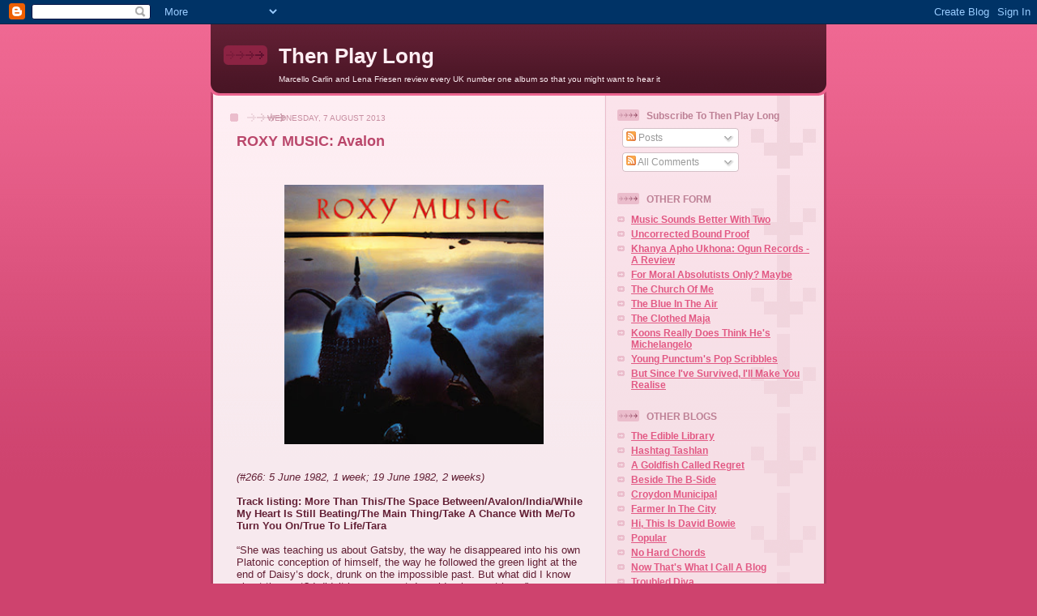

--- FILE ---
content_type: text/html; charset=UTF-8
request_url: https://nobilliards.blogspot.com/2013/08/
body_size: 34517
content:
<!DOCTYPE html>
<html dir='ltr'>
<head>
<link href='https://www.blogger.com/static/v1/widgets/2944754296-widget_css_bundle.css' rel='stylesheet' type='text/css'/>
<meta content='text/html; charset=UTF-8' http-equiv='Content-Type'/>
<meta content='blogger' name='generator'/>
<link href='https://nobilliards.blogspot.com/favicon.ico' rel='icon' type='image/x-icon'/>
<link href='https://nobilliards.blogspot.com/2013/08/' rel='canonical'/>
<link rel="alternate" type="application/atom+xml" title="Then Play Long - Atom" href="https://nobilliards.blogspot.com/feeds/posts/default" />
<link rel="alternate" type="application/rss+xml" title="Then Play Long - RSS" href="https://nobilliards.blogspot.com/feeds/posts/default?alt=rss" />
<link rel="service.post" type="application/atom+xml" title="Then Play Long - Atom" href="https://www.blogger.com/feeds/2816470661249120432/posts/default" />
<!--Can't find substitution for tag [blog.ieCssRetrofitLinks]-->
<meta content='https://nobilliards.blogspot.com/2013/08/' property='og:url'/>
<meta content='Then Play Long' property='og:title'/>
<meta content='Marcello Carlin and Lena Friesen review every UK number one album so that you might want to hear it' property='og:description'/>
<title>Then Play Long: August 2013</title>
<style id='page-skin-1' type='text/css'><!--
/*
-----------------------------------------------
Blogger Template Style
Name: 	  Thisaway (Rose)
Date:     29 Feb 2004
Updated by: Blogger Team
----------------------------------------------- */
/* global
----------------------------------------------- */
body {
margin: 0;
text-align: center;
min-width: 760px;
background: #ce436e url(https://resources.blogblog.com/blogblog/data/thisaway_rose/bg_body.gif) repeat-x left top;
color: #632035;
font-size: small;
}
blockquote {
margin: 0;
padding-top: 0;
padding-right: 10px;
padding-bottom: 0;
padding-left: 10px;
border-left: 6px solid #f7d8e2;
border-right: 6px solid #f7d8e2;
color: #ba476b;
}
code {
color: #ba476b;
}
hr {
display: none;
}
/* layout
----------------------------------------------- */
#outer-wrapper {
margin: 0 auto;
width: 760px;
text-align: left;
font: normal normal 100% Helvetica,Arial,Verdana,'Trebuchet MS', Sans-serif;
}
#header-wrapper {
padding-bottom: 15px;
background: url(https://resources.blogblog.com/blogblog/data/thisaway_rose/bg_header_bottom.gif) no-repeat left bottom;
}
#header {
background: #632035 url(https://resources.blogblog.com/blogblog/data/thisaway_rose/bg_header.gif) repeat-x left bottom;
}
#content-wrapper {
position: relative;
width: 760px;
background: #f7f0e9 url(https://resources.blogblog.com/blogblog/data/thisaway_rose/bg_main_wrapper.gif) repeat-y left top;
}
#main-wrapper {
display: inline; /* fixes a strange ie margin bug */
float: left;
margin-top: 0;
margin-right: 0;
margin-bottom: 0;
margin-left: 3px;
padding: 0;
width: 483px;
word-wrap: break-word; /* fix for long text breaking sidebar float in IE */
overflow: hidden;     /* fix for long non-text content breaking IE sidebar float */
}
#main {
padding-top: 22px;
padding-right: 8px;
padding-bottom: 0;
padding-left: 8px;
background: url(https://resources.blogblog.com/blogblog/data/thisaway_rose/bg_content.gif) repeat-x left top;
}
.post {
margin-top: 0;
margin-right: 8px;
margin-bottom: 14px;
margin-left: 21px;
padding: 0;
border-bottom: 3px solid #f7d8e2;
}
#comments {
margin-top: 0;
margin-right: 16px;
margin-bottom: 14px;
margin-left: 29px;
padding: 10px;
border: 1px solid #f0ced8;
background-color: #f5e4e9;
}
#sidebar-wrapper {
display: inline; /* fixes a strange ie margin bug */
float: right;
margin-top: 0;
margin-right: 3px;
margin-bottom: 0;
margin-left: 0;
width: 269px;
color: #632035;
line-height: 1.4em;
font-size: 90%;
background: url(https://resources.blogblog.com/blogblog/data/thisaway_rose/bg_sidebar.gif) repeat-x left top;
word-wrap: break-word; /* fix for long text breaking sidebar float in IE */
overflow: hidden;     /* fix for long non-text content breaking IE sidebar float */
}
#sidebar {
padding-top: 7px;
padding-right: 11px;
padding-bottom: 0;
padding-left: 14px;
background: url(https://resources.blogblog.com/blogblog/data/thisaway_rose/bg_sidebar_arrow.gif) repeat-y 179px 0;
}
#sidebar .widget {
margin-bottom: 20px;
}
#footer-wrapper {
padding-top: 15px;
background: url(https://resources.blogblog.com/blogblog/data/thisaway_rose/bg_footer_top.gif) no-repeat left top;
clear: both;
}
#footer {
background: #491525 url(https://resources.blogblog.com/blogblog/data/thisaway_rose/bg_footer.gif) repeat-x left top;
text-align: center;
min-height: 2em;
}
/* headings
----------------------------------------------- */
#header h1 {
margin: 0;
padding-top: 24px;
padding-right: 0;
padding-bottom: 0;
padding-left: 84px;
background: url(https://resources.blogblog.com/blogblog/data/thisaway_rose/icon_header_left.gif) no-repeat 16px 26px;
}
h2.date-header {
margin: 0;
padding-top: 0;
padding-right: 0;
padding-bottom: 0;
padding-left: 29px;
text-transform: uppercase;
color: #c88fa2;
background: url(https://resources.blogblog.com/blogblog/data/thisaway_rose/icon_date.gif) no-repeat 13px 0;
font-size: 80%;
font-weight: normal;
}
.date-header span {
margin-top: 0;
margin-right: 0;
margin-bottom: 0;
margin-left: 5px;
padding-top: 0;
padding-right: 25px;
padding-bottom: 0;
padding-left: 25px;
background: url(https://resources.blogblog.com/blogblog/data/thisaway_rose/bg_date.gif) no-repeat left 0;
}
.sidebar h2 {
padding-top: 1px;
padding-right: 0;
padding-bottom: 0;
padding-left: 36px;
color: #bd8095;
background: url(https://resources.blogblog.com/blogblog/data/thisaway_rose/icon_sidebar_heading_left.gif) no-repeat left 45%;
font: normal bold 100% Helvetica,Arial,Verdana,'Trebuchet MS', Sans-serif;
}
.sidebar .Profile h2 {
color: #95526a;
background: url(https://resources.blogblog.com/blogblog/data/thisaway_rose/icon_sidebar_profileheading_left.gif) no-repeat left 45%;
}
.post h3 {
margin-top: 13px;
margin-right: 0;
margin-bottom: 13px;
margin-left: 0;
padding: 0;
color: #ba476b;
font-size: 140%;
}
.post h3 a, .post h3 a:visited {
color: #ba476b;
}
#comments h4 {
margin-top: 0;
font-size: 120%;
}
/* text
----------------------------------------------- */
#header h1 {
color: #feeef3;
font: normal bold 200% Helvetica,Arial,Verdana,'Trebuchet MS', Sans-serif;
}
#header .description {
margin: 0;
padding-top: 7px;
padding-right: 16px;
padding-bottom: 0;
padding-left: 84px;
color: #feeef3;
font: normal normal 80% Helvetica,Arial,Verdana,'Trebuchet MS', Sans-serif;
}
.post-body p {
line-height: 1.4em;
/* Fix bug in IE5/Win with italics in posts */
margin: 0;
height: 1%;
overflow: visible;
}
.post-footer {
font-size: 80%;
color: #c88fa2;
}
.uncustomized-post-template .post-footer {
text-align: right;
}
.uncustomized-post-template .post-footer .post-author,
.uncustomized-post-template .post-footer .post-timestamp {
display: block;
float: left;
text-align: left;
margin-right: 4px;
}
p.comment-author {
font-size: 83%;
}
.deleted-comment {
font-style:italic;
color:gray;
}
.comment-body p {
line-height: 1.4em;
}
.feed-links {
clear: both;
line-height: 2.5em;
margin-bottom: 0.5em;
margin-left: 29px;
}
#footer .widget {
margin: 0;
padding-top: 0;
padding-right: 0;
padding-bottom: 15px;
padding-left: 55px;
color: #feeef3;
font-size: 90%;
line-height: 1.4em;
background: url(https://resources.blogblog.com/blogblog/data/thisaway_rose/icon_footer.gif) no-repeat 16px 0;
}
/* lists
----------------------------------------------- */
.post ul {
padding-left: 32px;
list-style-type: none;
line-height: 1.4em;
}
.post li {
padding-top: 0;
padding-right: 0;
padding-bottom: 4px;
padding-left: 17px;
background: url(https://resources.blogblog.com/blogblog/data/thisaway_rose/icon_list_item_left.gif) no-repeat left 3px;
}
#comments ul {
margin: 0;
padding: 0;
list-style-type: none;
}
#comments li {
padding-top: 0;
padding-right: 0;
padding-bottom: 1px;
padding-left: 17px;
background: url(https://resources.blogblog.com/blogblog/data/thisaway_rose/icon_comment.gif) no-repeat left 3px;
}
.sidebar ul {
padding: 0;
list-style-type: none;
line-height: 1.2em;
margin-left: 0;
}
.sidebar li {
padding-top: 0;
padding-right: 0;
padding-bottom: 4px;
padding-left: 17px;
background: url(https://resources.blogblog.com/blogblog/data/thisaway_rose/icon_list_item.gif) no-repeat left 3px;
}
#blog-pager-newer-link {
float: left;
margin-left: 29px;
}
#blog-pager-older-link {
float: right;
margin-right: 16px;
}
#blog-pager {
text-align: center;
}
/* links
----------------------------------------------- */
a {
color: #bf277e;
font-weight: bold;
}
a:hover {
color: #96095a;
}
a.comment-link {
/* ie5.0/win doesn't apply padding to inline elements,
so we hide these two declarations from it */
background/* */:/**/url(https://resources.blogblog.com/blogblog/data/thisaway_rose/icon_comment.gif) no-repeat left 45%;
padding-left: 14px;
}
html>body a.comment-link {
/* respecified, for ie5/mac's benefit */
background: url(https://resources.blogblog.com/blogblog/data/thisaway_rose/icon_comment.gif) no-repeat left 45%;
padding-left: 14px;
}
.sidebar a {
color: #e25984;
}
.sidebar a:hover {
color: #b02c56;
}
#header h1 a {
color: #feeef3;
text-decoration: none;
}
#header h1 a:hover {
color: #d9b4c1;
}
.post h3 a {
text-decoration: none;
}
a img {
border-width: 0;
}
.clear {
clear: both;
line-height: 0;
height: 0;
}
.profile-textblock {
clear: both;
margin-bottom: 10px;
margin-left: 0;
}
.profile-img {
float: left;
margin-top: 0;
margin-right: 5px;
margin-bottom: 5px;
margin-left: 0;
padding: 3px;
border: 1px solid #ebbdcc;
}
.profile-link {
padding-top: 0;
padding-right: 0;
padding-bottom: 0;
padding-left: 17px;
background: url(https://resources.blogblog.com/blogblog/data/thisaway_rose/icon_profile_left.gif) no-repeat left 0;
}
/** Page structure tweaks for layout editor wireframe */
body#layout #main,
body#layout #sidebar {
padding: 0;
}

--></style>
<link href='https://www.blogger.com/dyn-css/authorization.css?targetBlogID=2816470661249120432&amp;zx=2d3ca881-60aa-4b41-b90c-9ba4e2e24ab6' media='none' onload='if(media!=&#39;all&#39;)media=&#39;all&#39;' rel='stylesheet'/><noscript><link href='https://www.blogger.com/dyn-css/authorization.css?targetBlogID=2816470661249120432&amp;zx=2d3ca881-60aa-4b41-b90c-9ba4e2e24ab6' rel='stylesheet'/></noscript>
<meta name='google-adsense-platform-account' content='ca-host-pub-1556223355139109'/>
<meta name='google-adsense-platform-domain' content='blogspot.com'/>

</head>
<body>
<div class='navbar section' id='navbar'><div class='widget Navbar' data-version='1' id='Navbar1'><script type="text/javascript">
    function setAttributeOnload(object, attribute, val) {
      if(window.addEventListener) {
        window.addEventListener('load',
          function(){ object[attribute] = val; }, false);
      } else {
        window.attachEvent('onload', function(){ object[attribute] = val; });
      }
    }
  </script>
<div id="navbar-iframe-container"></div>
<script type="text/javascript" src="https://apis.google.com/js/platform.js"></script>
<script type="text/javascript">
      gapi.load("gapi.iframes:gapi.iframes.style.bubble", function() {
        if (gapi.iframes && gapi.iframes.getContext) {
          gapi.iframes.getContext().openChild({
              url: 'https://www.blogger.com/navbar/2816470661249120432?origin\x3dhttps://nobilliards.blogspot.com',
              where: document.getElementById("navbar-iframe-container"),
              id: "navbar-iframe"
          });
        }
      });
    </script><script type="text/javascript">
(function() {
var script = document.createElement('script');
script.type = 'text/javascript';
script.src = '//pagead2.googlesyndication.com/pagead/js/google_top_exp.js';
var head = document.getElementsByTagName('head')[0];
if (head) {
head.appendChild(script);
}})();
</script>
</div></div>
<div id='outer-wrapper'><div id='wrap2'>
<!-- skip links for text browsers -->
<span id='skiplinks' style='display:none;'>
<a href='#main'>skip to main </a> |
      <a href='#sidebar'>skip to sidebar</a>
</span>
<div id='header-wrapper'>
<div class='header section' id='header'><div class='widget Header' data-version='1' id='Header1'>
<div id='header-inner'>
<div class='titlewrapper'>
<h1 class='title'>
<a href='https://nobilliards.blogspot.com/'>
Then Play Long
</a>
</h1>
</div>
<div class='descriptionwrapper'>
<p class='description'><span>Marcello Carlin and Lena Friesen review every UK number one album so that you might want to hear it</span></p>
</div>
</div>
</div></div>
</div>
<div id='content-wrapper'>
<div id='crosscol-wrapper' style='text-align:center'>
<div class='crosscol no-items section' id='crosscol'></div>
</div>
<div id='main-wrapper'>
<div class='main section' id='main'><div class='widget Blog' data-version='1' id='Blog1'>
<div class='blog-posts hfeed'>

          <div class="date-outer">
        
<h2 class='date-header'><span>Wednesday, 7 August 2013</span></h2>

          <div class="date-posts">
        
<div class='post-outer'>
<div class='post hentry uncustomized-post-template' itemprop='blogPost' itemscope='itemscope' itemtype='http://schema.org/BlogPosting'>
<meta content='http://upload.wikimedia.org/wikipedia/en/9/92/Avalon_album_cover.jpg' itemprop='image_url'/>
<meta content='2816470661249120432' itemprop='blogId'/>
<meta content='5517115472353927519' itemprop='postId'/>
<a name='5517115472353927519'></a>
<h3 class='post-title entry-title' itemprop='name'>
<a href='https://nobilliards.blogspot.com/2013/08/roxy-music-avalon.html'>ROXY MUSIC: Avalon</a>
</h3>
<div class='post-header'>
<div class='post-header-line-1'></div>
</div>
<div class='post-body entry-content' id='post-body-5517115472353927519' itemprop='description articleBody'>
<!--[if gte mso 9]><xml>
 <o:OfficeDocumentSettings>
  <o:AllowPNG/>
 </o:OfficeDocumentSettings>
</xml><![endif]--><br />
<!--[if gte mso 9]><xml>
 <w:WordDocument>
  <w:View>Normal</w:View>
  <w:Zoom>0</w:Zoom>
  <w:TrackMoves/>
  <w:TrackFormatting/>
  <w:PunctuationKerning/>
  <w:ValidateAgainstSchemas/>
  <w:SaveIfXMLInvalid>false</w:SaveIfXMLInvalid>
  <w:IgnoreMixedContent>false</w:IgnoreMixedContent>
  <w:AlwaysShowPlaceholderText>false</w:AlwaysShowPlaceholderText>
  <w:DoNotPromoteQF/>
  <w:LidThemeOther>EN-GB</w:LidThemeOther>
  <w:LidThemeAsian>X-NONE</w:LidThemeAsian>
  <w:LidThemeComplexScript>X-NONE</w:LidThemeComplexScript>
  <w:Compatibility>
   <w:BreakWrappedTables/>
   <w:SnapToGridInCell/>
   <w:WrapTextWithPunct/>
   <w:UseAsianBreakRules/>
   <w:DontGrowAutofit/>
   <w:SplitPgBreakAndParaMark/>
   <w:EnableOpenTypeKerning/>
   <w:DontFlipMirrorIndents/>
   <w:OverrideTableStyleHps/>
  </w:Compatibility>
  <m:mathPr>
   <m:mathFont m:val="Cambria Math"/>
   <m:brkBin m:val="before"/>
   <m:brkBinSub m:val="&#45;-"/>
   <m:smallFrac m:val="off"/>
   <m:dispDef/>
   <m:lMargin m:val="0"/>
   <m:rMargin m:val="0"/>
   <m:defJc m:val="centerGroup"/>
   <m:wrapIndent m:val="1440"/>
   <m:intLim m:val="subSup"/>
   <m:naryLim m:val="undOvr"/>
  </m:mathPr></w:WordDocument>
</xml><![endif]--><!--[if gte mso 9]><xml>
 <w:LatentStyles DefLockedState="false" DefUnhideWhenUsed="true"
  DefSemiHidden="true" DefQFormat="false" DefPriority="99"
  LatentStyleCount="267">
  <w:LsdException Locked="false" Priority="0" SemiHidden="false"
   UnhideWhenUsed="false" QFormat="true" Name="Normal"/>
  <w:LsdException Locked="false" Priority="9" SemiHidden="false"
   UnhideWhenUsed="false" QFormat="true" Name="heading 1"/>
  <w:LsdException Locked="false" Priority="9" QFormat="true" Name="heading 2"/>
  <w:LsdException Locked="false" Priority="9" QFormat="true" Name="heading 3"/>
  <w:LsdException Locked="false" Priority="9" QFormat="true" Name="heading 4"/>
  <w:LsdException Locked="false" Priority="9" QFormat="true" Name="heading 5"/>
  <w:LsdException Locked="false" Priority="9" QFormat="true" Name="heading 6"/>
  <w:LsdException Locked="false" Priority="9" QFormat="true" Name="heading 7"/>
  <w:LsdException Locked="false" Priority="9" QFormat="true" Name="heading 8"/>
  <w:LsdException Locked="false" Priority="9" QFormat="true" Name="heading 9"/>
  <w:LsdException Locked="false" Priority="39" Name="toc 1"/>
  <w:LsdException Locked="false" Priority="39" Name="toc 2"/>
  <w:LsdException Locked="false" Priority="39" Name="toc 3"/>
  <w:LsdException Locked="false" Priority="39" Name="toc 4"/>
  <w:LsdException Locked="false" Priority="39" Name="toc 5"/>
  <w:LsdException Locked="false" Priority="39" Name="toc 6"/>
  <w:LsdException Locked="false" Priority="39" Name="toc 7"/>
  <w:LsdException Locked="false" Priority="39" Name="toc 8"/>
  <w:LsdException Locked="false" Priority="39" Name="toc 9"/>
  <w:LsdException Locked="false" Priority="35" QFormat="true" Name="caption"/>
  <w:LsdException Locked="false" Priority="10" SemiHidden="false"
   UnhideWhenUsed="false" QFormat="true" Name="Title"/>
  <w:LsdException Locked="false" Priority="1" Name="Default Paragraph Font"/>
  <w:LsdException Locked="false" Priority="11" SemiHidden="false"
   UnhideWhenUsed="false" QFormat="true" Name="Subtitle"/>
  <w:LsdException Locked="false" Priority="22" SemiHidden="false"
   UnhideWhenUsed="false" QFormat="true" Name="Strong"/>
  <w:LsdException Locked="false" Priority="20" SemiHidden="false"
   UnhideWhenUsed="false" QFormat="true" Name="Emphasis"/>
  <w:LsdException Locked="false" Priority="59" SemiHidden="false"
   UnhideWhenUsed="false" Name="Table Grid"/>
  <w:LsdException Locked="false" UnhideWhenUsed="false" Name="Placeholder Text"/>
  <w:LsdException Locked="false" Priority="1" SemiHidden="false"
   UnhideWhenUsed="false" QFormat="true" Name="No Spacing"/>
  <w:LsdException Locked="false" Priority="60" SemiHidden="false"
   UnhideWhenUsed="false" Name="Light Shading"/>
  <w:LsdException Locked="false" Priority="61" SemiHidden="false"
   UnhideWhenUsed="false" Name="Light List"/>
  <w:LsdException Locked="false" Priority="62" SemiHidden="false"
   UnhideWhenUsed="false" Name="Light Grid"/>
  <w:LsdException Locked="false" Priority="63" SemiHidden="false"
   UnhideWhenUsed="false" Name="Medium Shading 1"/>
  <w:LsdException Locked="false" Priority="64" SemiHidden="false"
   UnhideWhenUsed="false" Name="Medium Shading 2"/>
  <w:LsdException Locked="false" Priority="65" SemiHidden="false"
   UnhideWhenUsed="false" Name="Medium List 1"/>
  <w:LsdException Locked="false" Priority="66" SemiHidden="false"
   UnhideWhenUsed="false" Name="Medium List 2"/>
  <w:LsdException Locked="false" Priority="67" SemiHidden="false"
   UnhideWhenUsed="false" Name="Medium Grid 1"/>
  <w:LsdException Locked="false" Priority="68" SemiHidden="false"
   UnhideWhenUsed="false" Name="Medium Grid 2"/>
  <w:LsdException Locked="false" Priority="69" SemiHidden="false"
   UnhideWhenUsed="false" Name="Medium Grid 3"/>
  <w:LsdException Locked="false" Priority="70" SemiHidden="false"
   UnhideWhenUsed="false" Name="Dark List"/>
  <w:LsdException Locked="false" Priority="71" SemiHidden="false"
   UnhideWhenUsed="false" Name="Colorful Shading"/>
  <w:LsdException Locked="false" Priority="72" SemiHidden="false"
   UnhideWhenUsed="false" Name="Colorful List"/>
  <w:LsdException Locked="false" Priority="73" SemiHidden="false"
   UnhideWhenUsed="false" Name="Colorful Grid"/>
  <w:LsdException Locked="false" Priority="60" SemiHidden="false"
   UnhideWhenUsed="false" Name="Light Shading Accent 1"/>
  <w:LsdException Locked="false" Priority="61" SemiHidden="false"
   UnhideWhenUsed="false" Name="Light List Accent 1"/>
  <w:LsdException Locked="false" Priority="62" SemiHidden="false"
   UnhideWhenUsed="false" Name="Light Grid Accent 1"/>
  <w:LsdException Locked="false" Priority="63" SemiHidden="false"
   UnhideWhenUsed="false" Name="Medium Shading 1 Accent 1"/>
  <w:LsdException Locked="false" Priority="64" SemiHidden="false"
   UnhideWhenUsed="false" Name="Medium Shading 2 Accent 1"/>
  <w:LsdException Locked="false" Priority="65" SemiHidden="false"
   UnhideWhenUsed="false" Name="Medium List 1 Accent 1"/>
  <w:LsdException Locked="false" UnhideWhenUsed="false" Name="Revision"/>
  <w:LsdException Locked="false" Priority="34" SemiHidden="false"
   UnhideWhenUsed="false" QFormat="true" Name="List Paragraph"/>
  <w:LsdException Locked="false" Priority="29" SemiHidden="false"
   UnhideWhenUsed="false" QFormat="true" Name="Quote"/>
  <w:LsdException Locked="false" Priority="30" SemiHidden="false"
   UnhideWhenUsed="false" QFormat="true" Name="Intense Quote"/>
  <w:LsdException Locked="false" Priority="66" SemiHidden="false"
   UnhideWhenUsed="false" Name="Medium List 2 Accent 1"/>
  <w:LsdException Locked="false" Priority="67" SemiHidden="false"
   UnhideWhenUsed="false" Name="Medium Grid 1 Accent 1"/>
  <w:LsdException Locked="false" Priority="68" SemiHidden="false"
   UnhideWhenUsed="false" Name="Medium Grid 2 Accent 1"/>
  <w:LsdException Locked="false" Priority="69" SemiHidden="false"
   UnhideWhenUsed="false" Name="Medium Grid 3 Accent 1"/>
  <w:LsdException Locked="false" Priority="70" SemiHidden="false"
   UnhideWhenUsed="false" Name="Dark List Accent 1"/>
  <w:LsdException Locked="false" Priority="71" SemiHidden="false"
   UnhideWhenUsed="false" Name="Colorful Shading Accent 1"/>
  <w:LsdException Locked="false" Priority="72" SemiHidden="false"
   UnhideWhenUsed="false" Name="Colorful List Accent 1"/>
  <w:LsdException Locked="false" Priority="73" SemiHidden="false"
   UnhideWhenUsed="false" Name="Colorful Grid Accent 1"/>
  <w:LsdException Locked="false" Priority="60" SemiHidden="false"
   UnhideWhenUsed="false" Name="Light Shading Accent 2"/>
  <w:LsdException Locked="false" Priority="61" SemiHidden="false"
   UnhideWhenUsed="false" Name="Light List Accent 2"/>
  <w:LsdException Locked="false" Priority="62" SemiHidden="false"
   UnhideWhenUsed="false" Name="Light Grid Accent 2"/>
  <w:LsdException Locked="false" Priority="63" SemiHidden="false"
   UnhideWhenUsed="false" Name="Medium Shading 1 Accent 2"/>
  <w:LsdException Locked="false" Priority="64" SemiHidden="false"
   UnhideWhenUsed="false" Name="Medium Shading 2 Accent 2"/>
  <w:LsdException Locked="false" Priority="65" SemiHidden="false"
   UnhideWhenUsed="false" Name="Medium List 1 Accent 2"/>
  <w:LsdException Locked="false" Priority="66" SemiHidden="false"
   UnhideWhenUsed="false" Name="Medium List 2 Accent 2"/>
  <w:LsdException Locked="false" Priority="67" SemiHidden="false"
   UnhideWhenUsed="false" Name="Medium Grid 1 Accent 2"/>
  <w:LsdException Locked="false" Priority="68" SemiHidden="false"
   UnhideWhenUsed="false" Name="Medium Grid 2 Accent 2"/>
  <w:LsdException Locked="false" Priority="69" SemiHidden="false"
   UnhideWhenUsed="false" Name="Medium Grid 3 Accent 2"/>
  <w:LsdException Locked="false" Priority="70" SemiHidden="false"
   UnhideWhenUsed="false" Name="Dark List Accent 2"/>
  <w:LsdException Locked="false" Priority="71" SemiHidden="false"
   UnhideWhenUsed="false" Name="Colorful Shading Accent 2"/>
  <w:LsdException Locked="false" Priority="72" SemiHidden="false"
   UnhideWhenUsed="false" Name="Colorful List Accent 2"/>
  <w:LsdException Locked="false" Priority="73" SemiHidden="false"
   UnhideWhenUsed="false" Name="Colorful Grid Accent 2"/>
  <w:LsdException Locked="false" Priority="60" SemiHidden="false"
   UnhideWhenUsed="false" Name="Light Shading Accent 3"/>
  <w:LsdException Locked="false" Priority="61" SemiHidden="false"
   UnhideWhenUsed="false" Name="Light List Accent 3"/>
  <w:LsdException Locked="false" Priority="62" SemiHidden="false"
   UnhideWhenUsed="false" Name="Light Grid Accent 3"/>
  <w:LsdException Locked="false" Priority="63" SemiHidden="false"
   UnhideWhenUsed="false" Name="Medium Shading 1 Accent 3"/>
  <w:LsdException Locked="false" Priority="64" SemiHidden="false"
   UnhideWhenUsed="false" Name="Medium Shading 2 Accent 3"/>
  <w:LsdException Locked="false" Priority="65" SemiHidden="false"
   UnhideWhenUsed="false" Name="Medium List 1 Accent 3"/>
  <w:LsdException Locked="false" Priority="66" SemiHidden="false"
   UnhideWhenUsed="false" Name="Medium List 2 Accent 3"/>
  <w:LsdException Locked="false" Priority="67" SemiHidden="false"
   UnhideWhenUsed="false" Name="Medium Grid 1 Accent 3"/>
  <w:LsdException Locked="false" Priority="68" SemiHidden="false"
   UnhideWhenUsed="false" Name="Medium Grid 2 Accent 3"/>
  <w:LsdException Locked="false" Priority="69" SemiHidden="false"
   UnhideWhenUsed="false" Name="Medium Grid 3 Accent 3"/>
  <w:LsdException Locked="false" Priority="70" SemiHidden="false"
   UnhideWhenUsed="false" Name="Dark List Accent 3"/>
  <w:LsdException Locked="false" Priority="71" SemiHidden="false"
   UnhideWhenUsed="false" Name="Colorful Shading Accent 3"/>
  <w:LsdException Locked="false" Priority="72" SemiHidden="false"
   UnhideWhenUsed="false" Name="Colorful List Accent 3"/>
  <w:LsdException Locked="false" Priority="73" SemiHidden="false"
   UnhideWhenUsed="false" Name="Colorful Grid Accent 3"/>
  <w:LsdException Locked="false" Priority="60" SemiHidden="false"
   UnhideWhenUsed="false" Name="Light Shading Accent 4"/>
  <w:LsdException Locked="false" Priority="61" SemiHidden="false"
   UnhideWhenUsed="false" Name="Light List Accent 4"/>
  <w:LsdException Locked="false" Priority="62" SemiHidden="false"
   UnhideWhenUsed="false" Name="Light Grid Accent 4"/>
  <w:LsdException Locked="false" Priority="63" SemiHidden="false"
   UnhideWhenUsed="false" Name="Medium Shading 1 Accent 4"/>
  <w:LsdException Locked="false" Priority="64" SemiHidden="false"
   UnhideWhenUsed="false" Name="Medium Shading 2 Accent 4"/>
  <w:LsdException Locked="false" Priority="65" SemiHidden="false"
   UnhideWhenUsed="false" Name="Medium List 1 Accent 4"/>
  <w:LsdException Locked="false" Priority="66" SemiHidden="false"
   UnhideWhenUsed="false" Name="Medium List 2 Accent 4"/>
  <w:LsdException Locked="false" Priority="67" SemiHidden="false"
   UnhideWhenUsed="false" Name="Medium Grid 1 Accent 4"/>
  <w:LsdException Locked="false" Priority="68" SemiHidden="false"
   UnhideWhenUsed="false" Name="Medium Grid 2 Accent 4"/>
  <w:LsdException Locked="false" Priority="69" SemiHidden="false"
   UnhideWhenUsed="false" Name="Medium Grid 3 Accent 4"/>
  <w:LsdException Locked="false" Priority="70" SemiHidden="false"
   UnhideWhenUsed="false" Name="Dark List Accent 4"/>
  <w:LsdException Locked="false" Priority="71" SemiHidden="false"
   UnhideWhenUsed="false" Name="Colorful Shading Accent 4"/>
  <w:LsdException Locked="false" Priority="72" SemiHidden="false"
   UnhideWhenUsed="false" Name="Colorful List Accent 4"/>
  <w:LsdException Locked="false" Priority="73" SemiHidden="false"
   UnhideWhenUsed="false" Name="Colorful Grid Accent 4"/>
  <w:LsdException Locked="false" Priority="60" SemiHidden="false"
   UnhideWhenUsed="false" Name="Light Shading Accent 5"/>
  <w:LsdException Locked="false" Priority="61" SemiHidden="false"
   UnhideWhenUsed="false" Name="Light List Accent 5"/>
  <w:LsdException Locked="false" Priority="62" SemiHidden="false"
   UnhideWhenUsed="false" Name="Light Grid Accent 5"/>
  <w:LsdException Locked="false" Priority="63" SemiHidden="false"
   UnhideWhenUsed="false" Name="Medium Shading 1 Accent 5"/>
  <w:LsdException Locked="false" Priority="64" SemiHidden="false"
   UnhideWhenUsed="false" Name="Medium Shading 2 Accent 5"/>
  <w:LsdException Locked="false" Priority="65" SemiHidden="false"
   UnhideWhenUsed="false" Name="Medium List 1 Accent 5"/>
  <w:LsdException Locked="false" Priority="66" SemiHidden="false"
   UnhideWhenUsed="false" Name="Medium List 2 Accent 5"/>
  <w:LsdException Locked="false" Priority="67" SemiHidden="false"
   UnhideWhenUsed="false" Name="Medium Grid 1 Accent 5"/>
  <w:LsdException Locked="false" Priority="68" SemiHidden="false"
   UnhideWhenUsed="false" Name="Medium Grid 2 Accent 5"/>
  <w:LsdException Locked="false" Priority="69" SemiHidden="false"
   UnhideWhenUsed="false" Name="Medium Grid 3 Accent 5"/>
  <w:LsdException Locked="false" Priority="70" SemiHidden="false"
   UnhideWhenUsed="false" Name="Dark List Accent 5"/>
  <w:LsdException Locked="false" Priority="71" SemiHidden="false"
   UnhideWhenUsed="false" Name="Colorful Shading Accent 5"/>
  <w:LsdException Locked="false" Priority="72" SemiHidden="false"
   UnhideWhenUsed="false" Name="Colorful List Accent 5"/>
  <w:LsdException Locked="false" Priority="73" SemiHidden="false"
   UnhideWhenUsed="false" Name="Colorful Grid Accent 5"/>
  <w:LsdException Locked="false" Priority="60" SemiHidden="false"
   UnhideWhenUsed="false" Name="Light Shading Accent 6"/>
  <w:LsdException Locked="false" Priority="61" SemiHidden="false"
   UnhideWhenUsed="false" Name="Light List Accent 6"/>
  <w:LsdException Locked="false" Priority="62" SemiHidden="false"
   UnhideWhenUsed="false" Name="Light Grid Accent 6"/>
  <w:LsdException Locked="false" Priority="63" SemiHidden="false"
   UnhideWhenUsed="false" Name="Medium Shading 1 Accent 6"/>
  <w:LsdException Locked="false" Priority="64" SemiHidden="false"
   UnhideWhenUsed="false" Name="Medium Shading 2 Accent 6"/>
  <w:LsdException Locked="false" Priority="65" SemiHidden="false"
   UnhideWhenUsed="false" Name="Medium List 1 Accent 6"/>
  <w:LsdException Locked="false" Priority="66" SemiHidden="false"
   UnhideWhenUsed="false" Name="Medium List 2 Accent 6"/>
  <w:LsdException Locked="false" Priority="67" SemiHidden="false"
   UnhideWhenUsed="false" Name="Medium Grid 1 Accent 6"/>
  <w:LsdException Locked="false" Priority="68" SemiHidden="false"
   UnhideWhenUsed="false" Name="Medium Grid 2 Accent 6"/>
  <w:LsdException Locked="false" Priority="69" SemiHidden="false"
   UnhideWhenUsed="false" Name="Medium Grid 3 Accent 6"/>
  <w:LsdException Locked="false" Priority="70" SemiHidden="false"
   UnhideWhenUsed="false" Name="Dark List Accent 6"/>
  <w:LsdException Locked="false" Priority="71" SemiHidden="false"
   UnhideWhenUsed="false" Name="Colorful Shading Accent 6"/>
  <w:LsdException Locked="false" Priority="72" SemiHidden="false"
   UnhideWhenUsed="false" Name="Colorful List Accent 6"/>
  <w:LsdException Locked="false" Priority="73" SemiHidden="false"
   UnhideWhenUsed="false" Name="Colorful Grid Accent 6"/>
  <w:LsdException Locked="false" Priority="19" SemiHidden="false"
   UnhideWhenUsed="false" QFormat="true" Name="Subtle Emphasis"/>
  <w:LsdException Locked="false" Priority="21" SemiHidden="false"
   UnhideWhenUsed="false" QFormat="true" Name="Intense Emphasis"/>
  <w:LsdException Locked="false" Priority="31" SemiHidden="false"
   UnhideWhenUsed="false" QFormat="true" Name="Subtle Reference"/>
  <w:LsdException Locked="false" Priority="32" SemiHidden="false"
   UnhideWhenUsed="false" QFormat="true" Name="Intense Reference"/>
  <w:LsdException Locked="false" Priority="33" SemiHidden="false"
   UnhideWhenUsed="false" QFormat="true" Name="Book Title"/>
  <w:LsdException Locked="false" Priority="37" Name="Bibliography"/>
  <w:LsdException Locked="false" Priority="39" QFormat="true" Name="TOC Heading"/>
 </w:LatentStyles>
</xml><![endif]--><!--[if gte mso 10]>
<style>
 /* Style Definitions */
 table.MsoNormalTable
 {mso-style-name:"Table Normal";
 mso-tstyle-rowband-size:0;
 mso-tstyle-colband-size:0;
 mso-style-noshow:yes;
 mso-style-priority:99;
 mso-style-parent:"";
 mso-padding-alt:0cm 5.4pt 0cm 5.4pt;
 mso-para-margin-top:0cm;
 mso-para-margin-right:0cm;
 mso-para-margin-bottom:10.0pt;
 mso-para-margin-left:0cm;
 line-height:115%;
 mso-pagination:widow-orphan;
 font-size:11.0pt;
 font-family:"Calibri","sans-serif";
 mso-ascii-font-family:Calibri;
 mso-ascii-theme-font:minor-latin;
 mso-hansi-font-family:Calibri;
 mso-hansi-theme-font:minor-latin;
 mso-bidi-font-family:"Times New Roman";
 mso-bidi-theme-font:minor-bidi;
 mso-fareast-language:EN-US;}
</style>
<![endif]-->

<br />
<div class="separator" style="clear: both; text-align: center;">
<a href="http://upload.wikimedia.org/wikipedia/en/9/92/Avalon_album_cover.jpg" style="margin-left: 1em; margin-right: 1em;"><img border="0" height="320" src="https://lh3.googleusercontent.com/blogger_img_proxy/AEn0k_vLFEpbFwzVRlsF9zq1QnP91r_KnJCDlnxi60UG9T4ISAdvq2TCfhJKAfRx7UmTlxGIwTbL72zFR8UQsLSRCV6Dsc-cHv57f2u_DhVl7Nsi6h3Dw5vH7hzi8F2MmkyaMGDFc6Z-drc=s0-d" width="320"></a></div>
<div class="MsoNoSpacing">
<br /></div>
<div class="MsoNoSpacing">
<br /></div>
<div class="MsoNoSpacing">
<i style="mso-bidi-font-style: normal;">(#266: 5 June 1982,
1 week; 19 June 1982, 2 weeks)</i></div>
<div class="MsoNoSpacing">
<br /></div>
<div class="MsoNoSpacing">
<b style="mso-bidi-font-weight: normal;">Track listing:
More Than This/The Space Between/Avalon/India/While My Heart Is Still
Beating/The Main Thing/Take A Chance With Me/To Turn You On/True To Life/Tara</b></div>
<div class="MsoNoSpacing">
<br /></div>
<div class="MsoNoSpacing">
&#8220;She was teaching us about Gatsby, the way he disappeared
into his own Platonic conception of himself, the way he followed the green
light at the end of Daisy&#8217;s dock, drunk on the impossible past. But what did I
know about the past? I didn&#8217;t have one yet. I could only covet hers.&#8221;</div>
<div class="MsoNoSpacing">
(Rob Sheffield, <i style="mso-bidi-font-style: normal;">Talking
To Girls About Duran Duran</i>: London, Penguin, 2011; chapter: &#8220;Roxy Music,
&#8216;More Than This,&#8217; 1982)</div>
<div class="MsoNoSpacing">
<br /></div>
<div class="MsoNoSpacing">
The past becomes less and less possible the more time
goes forward. On Sunday, while preparing this piece, I listened to the final
edition of <i style="mso-bidi-font-style: normal;">The David Jacobs Collection</i>
on BBC Radio 2. Jacobs has broadcast on the BBC since the forties, but is now
eighty-seven, and treatment for liver cancer and Parkinson&#8217;s disease has taken
its toll, such that he has had to retire.</div>
<div class="MsoNoSpacing">
<br /></div>
<div class="MsoNoSpacing">
I have no idea whether the final edition was broadcast
live, but given that it was going out at eleven o&#8217;clock at night, I suspect it
was not. The gradual shuntering of Jacobs&#8217; broadcasting to the somnolent
graveyard zone had long been inevitable, and it gives me no pleasure to think
that perhaps some managers at the station are quietly breathing sighs of relief
at his going; like Peel, here&#8217;s an immovable obstacle out of the way, it&#8217;s our
opportunity to change things and, Lord help us, modernise. Russelll Davies&#8217;
long-running Sunday show is also set to go in October, and so Radio 2 can
continue gradually giving up on its remit of their Sundays as a memorial of
what the station used to be, for those few loyal people still listening.</div>
<div class="MsoNoSpacing">
<br /></div>
<div class="MsoNoSpacing">
Because, of course, their Holy Grail is the younger
listener. This outlook is doomed from the outset; Radio 2 was born at the age
of 42, and that has been a major part of its charm. But it is all part of the
gradual closing down of history, the banishment of pre-1963 popular music to
the limbo-like preserve of a few diehards and specialists. <i style="mso-bidi-font-style: normal;">Please Please Me</i> represents the drawing of a line in the sand;
anything before that will now be, by definition, prehistoric.</div>
<div class="MsoNoSpacing">
<br /></div>
<div class="MsoNoSpacing">
I am, however, sure that I am not alone in my dismay at
the prospect of what can usefully be umbrella-termed The Great American
Songbook receding into anti-existence. Who will now be left to play these old
songs, the carefully constructed mini-musicals, or songs from musicals, with
their smart talk, integrated structures, harmonic ambiguities (learned from
close study and, in some cases, direct knowledge of the writers&#8217; classical
precedents) and historically-gleaned wisdom? Rock threw smart talk out of the
twentieth floor window, preferred directness and simplicity, and so it is now a
task to re-wire ourselves to absorb the once-popular music which came before
it.</div>
<div class="MsoNoSpacing">
<br /></div>
<div class="MsoNoSpacing">
What was the secret of Jacobs&#8217; longevity, apart from his
being a vital link to radio&#8217;s past? It didn&#8217;t have anything to do with anything
particularly profound or memorable that he ever said, much more to do with an
unspoken shared knowledge. He concentrated on old Tin Pan Alley tunes and
Broadway numbers because they constituted what he called &#8220;our kind of music.&#8221;
The &#8220;we&#8221; very pointedly being the few people who would yet venture to listen to
him, last thing of a weekend. The few people who feel in their bones that
something of their past has died, or been allowed to die, and that this
programme served as a kind of aesthetic life preserver.</div>
<div class="MsoNoSpacing">
<br /></div>
<div class="MsoNoSpacing">
Jacobs did what he wanted. He&#8217;d play the same song twice
if he felt like it, break into long anecdotes about sharing a taxi with Lena
Horne from London to Blackpool, extol <i style="mso-bidi-font-style: normal;">The
Good Companions</i> or <i style="mso-bidi-font-style: normal;">Mack And Mabel</i>,
even sing along with the song. His repertory company was few in number but very
select: Sinatra, Crosby, Bennett, Vic Damone, Robert Goulet, the occasional
Streisand, instrumental interludes by Robert Farnon or the Johnny Douglas
Strings, and others of that nature. It was not quite radio&#8217;s last blank page,
for he had filled it to his own satisfaction, but it represented one of radio&#8217;s
last remaining chances to be something other than a formula.</div>
<div class="MsoNoSpacing">
<br /></div>
<div class="MsoNoSpacing">
I thought about this while listening to Sunday&#8217;s
broadcast; this week&#8217;s &#8220;Triple Common Denominator&#8221; was Marni Nixon, and Jacobs
played three songs where she essentially ghosted for other actresses; &#8220;Hello
Young Lovers&#8221; from <i style="mso-bidi-font-style: normal;">The King And I</i>, &#8220;I
Feel Pretty&#8221; from <i style="mso-bidi-font-style: normal;">West Side Story</i>,
and &#8220;Just You Wait&#8221; from the film version of <i style="mso-bidi-font-style: normal;">My Fair Lady</i> (where she read Audrey Hepburn&#8217;s lips). These are, of
course, all songs that I wrote about in the very early days of <i style="mso-bidi-font-style: normal;">Then Play Long</i>, and it once again
occurred to me that most of those thirty-two predecessors to <i style="mso-bidi-font-style: normal;">Please Please Me</i> are in imminent danger
of dropping off the edge of the world. It may well be that there is now
virtually no audience for this kind of music, with modern audiences repelled by
what they see as hammy, loquacious and grandiloquent hangovers from the days of
<i style="mso-bidi-font-style: normal;">Tales From The Vienna Woods</i>.</div>
<div class="MsoNoSpacing">
<br /></div>
<div class="MsoNoSpacing">
So I can state, as I have done before here, that part of <i style="mso-bidi-font-style: normal;">TPL</i>&#8217;s brief has always been to help
rescue this music, prevent selective history from erasing it. My fear is that
the lack of understanding of not-so-ancient history may feed into the
deliberate ignorance of history which is now eating into whatever is left of
the world.</div>
<div class="MsoNoSpacing">
<br /></div>
<div class="MsoNoSpacing">
And it has always intended to try to preserve the dream
of romance which is latent in all popular music. For his last record, Jacobs,
tasked with choosing between Sinatra and Crosby, plumped for Bing, singing
&#8220;Incurably Romantic,&#8221; best known in the version performed by Marilyn Monroe and
Yves Montand in the film <i style="mso-bidi-font-style: normal;">Let&#8217;s Make Love</i>
&#8211; and it struck me that its poise and observations<span style="mso-spacerun: yes;">&nbsp; </span>(&#8220;I&#8217;m susceptible to stars in the sky&#8221;) would
fit Bryan Ferry perfectly.</div>
<div class="MsoNoSpacing">
<br /></div>
<div class="MsoNoSpacing">
Remember that nearly a decade before <i><span style="mso-bidi-font-style: normal;">Ava</span>lon</i>, Ferry had recorded his first solo albums of standards from
various ages, <i style="mso-bidi-font-style: normal;">These Foolish Things</i>,
and although on it he turns Dylan&#8217;s &#8220;Hard Rain&#8221; into glam apocalypse and
converts &#8220;It&#8217;s My Party&#8221; to a political statement eight years ahead of Dave
Stewart and Barbara Gaskin, his heart was always palpably with the old, cool
days of Cole and Jerome, songs as metaphorical lists, or regretful diary
entries. One somehow knew that he would eventually become that which, in 1973,
he still beheld with some ironic detachment.</div>
<div class="MsoNoSpacing">
<br /></div>
<div class="MsoNoSpacing">
There is absolutely no irony in <i style="mso-bidi-font-style: normal;">Avalon</i>, nor any detachment save that of the singer&#8217;s continuing
efforts to detach himself from the rest of the world. Where <i style="mso-bidi-font-style: normal;">Flesh And Blood</i> was still full of
grievous ire, there is little to witness on <i style="mso-bidi-font-style: normal;">Avalon</i>
apart from a cool &#8211; never to be confused with &#8220;cold&#8221; &#8211; stillness. Ferry&#8217;s heart
might still have been beating, but he now seemingly made it his mission to slow
his heartbeat right down, to, but not reaching or breaching, the point of
non-flutter.</div>
<div class="MsoNoSpacing">
<br /></div>
<div class="MsoNoSpacing">
If you stay, or float, on <i style="mso-bidi-font-style: normal;">Avalon</i>&#8217;s surface, you could be forgiven for wondering why Ferry
even needed to bother with another Roxy Music album in 1982. The total running
time comes in at just over thirty-seven-and-a-half minutes, and two of its ten
songs are short instrumentals; all ten, however, appear to reflect and comment
on each other, and the minimal divisibility between individual tracks means
that the whole plays like a continuous, cyclical song suite (if indeed it does
finish up where it started, of which I am not entirely convinced). Moreover,
Ferry&#8217;s vocals are frequently so quiet and/or treated that it&#8217;s a miracle that
he even deigns to open his mouth.</div>
<div class="MsoNoSpacing">
<br /></div>
<div class="MsoNoSpacing">
But do not confuse apparent laxity of delivery with
having nothing to say. The edition of <i style="mso-bidi-font-style: normal;">Avalon</i>
that I am using for this piece &#8211; editions of &#8220;you&#8221;? - is the 2003 21<sup>st</sup>
Anniversary DSD Multi-Channel remaster. &#8220;DSD&#8221; stood for Direct Stream Digital &#8211;
yes, it does sound a bit Alan Partridge &#8211; and its mechanisms I cannot recall at
all, despite their being very carefully explained to me at the time by producer
and remasterer Rhett Davies. If you had DSD-compatible equipment, there was an
eleventh track &#8211; &#8220;Always Unknowing,&#8221; which is much of a muchness with the rest
of the record (&#8220;Take what you want and go/Just give me time&#8221;). Even heard on a
simple CD player, it sounded fresh, cleaned up (Canada&#8217;s Bob Clearmountain on
remix duties) and there was a definite Sensurround feel to the music.</div>
<div class="MsoNoSpacing">
<br /></div>
<div class="MsoNoSpacing">
I got this copy at a press launch at the Groucho Club.
Yes, I know immediately how that must read, but it was ten years ago and I had
a free Thursday. The three main Roxy musicians drove over from Barnes. I do not
remember seeing Phil Manzanera. I exchanged a few pleasantries with Andy
Mackay, who looked like a prosperous middle-aged Harley Street surgeon in his
pinstripe suit and gold-rimmed spectacles. Ferry was there in the same room,
and working it, but I didn&#8217;t approach him &#8211; why, I figured, should he be
remotely interested in my miserable and complicated story?</div>
<div class="MsoNoSpacing">
<br /></div>
<div class="MsoNoSpacing">
Actually, I spent most of the day with Chris Roberts as
my drinking companion, and I&#8217;m sure I remember the occasion a lot better than
he does (one main consequence of having a stroke and being on Warfarin is that
one is compelled to be forever sober). But I took the record home and listened
to it, as I had been asked to review it for <i style="mso-bidi-font-style: normal;">Uncut.</i>
I scribbled some thoughts and emailed them.</div>
<div class="MsoNoSpacing">
<br /></div>
<div class="MsoNoSpacing">
Between then and now, I have hardly revisited the record
&#8211; whereas the first three Roxy albums all get regular replays. But I think
that, in the context of a year that was neither 1952 nor 2012, <i style="mso-bidi-font-style: normal;">Avalon</i> is one of 1982&#8217;s most important
albums. Consider the manner in which they performed, or mimed to, &#8220;More Than
This&#8221; on <i style="mso-bidi-font-style: normal;">TOTP</i> &#8211; in the presence of
many important New Pop operatives for whom Ferry was their idol. The song itself
presented a very odd but fulsome smoothness and serenity which in 1982 was
probably unprecedented in pop (though not to those who knew their ECM); the
group appear to be trying to play as quietly and minimally as possible &#8211; but
&#8220;appear&#8221; is the key word since Mackay&#8217;s high-pitched atonal circular breathing
is present, though right at the back of the mix.</div>
<div class="MsoNoSpacing">
<br /></div>
<div class="MsoNoSpacing">
Meanwhile, Ferry sings, in a high-pitched croon which
doesn&#8217;t have much to do with either Bowlly or Faith &#8211; if anything, the Adam
Faith of this period sounded like <a href="//www.youtube.com/watch?v=FTSB2b-nFKY">Ray Davies</a> &#8211; about the sea on the tide, and
how it has no way of turning. &#8220;More than this,&#8221; he sings, &#8220;You know there&#8217;s
nothing.&#8221; &#8220;Tell me one thing.&#8221; &#8220;<i style="mso-bidi-font-style: normal;">Nothing</i>.&#8221;</div>
<div class="MsoNoSpacing">
<br /></div>
<div class="MsoNoSpacing">
But it is not a lost nothingness; instead of desolation,
there seems to be an air of quietly euphoric calm, as though the &#8220;nothing&#8221; is
everything else that Ferry now needs. There is only this moment, he is saying,
and he doesn&#8217;t seem to mind; as the song winds into its unusually long
instrumental fadeout &#8211; Ferry stops singing at 2:45, so it is &#8220;Sound And Vision&#8221;
in reverse &#8211; Ferry, miming his keyboard part on <i style="mso-bidi-font-style: normal;">TOTP</i>, puffs on a toothpick in his mouth, acting as a cigarette, and
doodles his hands like any first year Slade School of Art student; he is
dressed in a lumberjack check shirt, polka dot bowtie and leather jacket, and
nobody &#8211; but <i style="mso-bidi-font-style: normal;">nobody</i> &#8211; could get away
with that combination as masterfully and naturally as Ferry does. The song
melts down to its synthesised core; are you sure you want &#8220;nothing&#8221; (more)?</div>
<div class="MsoNoSpacing">
<br /></div>
<div class="MsoNoSpacing">
With its miasma of saxophones and its very precise
deployment of angles between percussion and silence, &#8220;The Space Between&#8221; is
everything Spandau Ballet desperately wanted to be; despite its Walker-like
haiku lyric (&#8220;We better/Close it up tonight&#8221;), it subtly skanks; slow it down by
a few bpm and it could be lovers&#8217; rock. It is the same story with the title
track &#8211; hear it and react to it as reggae, and see what I mean &#8211; in which Ferry
at long last allows himself, even on his last legs and presumably drunk as a
skunk at four in the morning, to be overcome and transfixed by the intrusion of
beauty into his shuttered world. She appears &#8220;out of nowhere,&#8221; there is hardly
a word (&#8220;and your destination/You don&#8217;t know it&#8221; &#8211; she can&#8217;t find her way home)
and when she dances, he is smitten, I slightly bewildered (&#8220;Would you have me
dancing/Out of nowhere?&#8221;).</div>
<div class="MsoNoSpacing">
<br /></div>
<div class="MsoNoSpacing">
The chord changes are inevitable and majestic &#8211; and both
song structure and arrangement suggest some familiarity with the work of Simple
Minds &#8211; such that Manzanera&#8217;s channelling of Duane Eddy in the middle eight
does not sound at all jarring or misplaced. And of course there is Haitian
singer Yanick Etienne, discovered by Ferry during recording sessions at New
York&#8217;s Power Station (although the album was mostly recorded at that most early
eighties of recording locations, Compass Point in Nassau), wordlessly
articulating the spirit which has entered and entranced the room; by the time
of this album&#8217;s last week at number one, Ferry had married 22-year-old Lucy
Helmore, and there is no doubt whom this song is intended to represent.</div>
<div class="MsoNoSpacing">
<br /></div>
<div class="MsoNoSpacing">
&#8220;India&#8221; is a brief instrumental, though Ferry&#8217;s dissonant
keyboards suggest that the old Roxy hasn&#8217;t been lost but has merely
repositioned itself at a different angle. &#8220;While My Heart Is Still Beating,&#8221;
however, is one of Roxy&#8217;s finest, with an outraged, protesting vocal and a
twirling minor/major harmonic line which places it as an unfunny nephew of &#8220;In
Every Dream Home, A Heartache,&#8221; as well as making it a great lost Bond theme
(it out-Durans Duran with insolent ease). Ferry&#8217;s piano is as spiky as it was
on &#8220;Re-Make, Re-Model,&#8221; and the final couplet gives the message away: &#8220;My heart
has flown away now/Will it never stop bleeding?&#8221; &#8211; their version of &#8220;Jealous
Guy&#8221; may not be present, but this is a fury-filled homage to Lennon. Where to
find peace, and why is it so hard to find?</div>
<div class="MsoNoSpacing">
<br /></div>
<div class="MsoNoSpacing">
So there are chinks of disquiet irrupting the seemingly
calm façade, but still <i style="mso-bidi-font-style: normal;">Avalon</i> is an
immaculate block, if possibly carved from the finest stone. It is an immovable
record and makes great play of its wilful immobility. But if you think of <i style="mso-bidi-font-style: normal;">Avalon</i> as a block of stone, then if it
were struck by lightning it might sound something like this:</div>
<div class="MsoNoSpacing">
<br /></div>
<br />
<div class="separator" style="clear: both; text-align: center;">
<a href="https://upload.wikimedia.org/wikipedia/en/b/bd/Sulk_album_cover.jpg" style="margin-left: 1em; margin-right: 1em;"><img border="0" src="https://upload.wikimedia.org/wikipedia/en/b/bd/Sulk_album_cover.jpg" /></a></div>
<br />
<br />
<div class="MsoNoSpacing">
Ferry was so impressed by them on <i style="mso-bidi-font-style: normal;">TOTP</i> that he negotiated to get their backing band to accompany the
three Roxy musicians on their European tour to promote <i style="mso-bidi-font-style: normal;">Avalon</i>. But, though sharing much of Ferry&#8217;s casual, verging on
reckless, poise, <i style="mso-bidi-font-style: normal;">Sulk</i> is as different
a record as you could imagine. It is vulgar, full of primary colours,
perfervid, disorientatingly psychedelic, lascivious, howling.</div>
<div class="MsoNoSpacing">
<br /></div>
<div class="MsoNoSpacing">
And yet both records bear the air of a dream. Both sound
as though recorded on another planet; imperfect recollections of pop laid down
by earnest Martians. Both are drenched in echo and other mixing desk
treatments, and both sets of vocal tracks carry an overall sonic impression
which at times supersedes comprehensibility.</div>
<div class="MsoNoSpacing">
<br /></div>
<div class="MsoNoSpacing">
Like <i style="mso-bidi-font-style: normal;">Avalon</i>, <i style="mso-bidi-font-style: normal;">Sulk</i> is made up of ten songs, two of
which are instrumentals (and which, on <i style="mso-bidi-font-style: normal;">Sulk</i>,
bracket the rest of the album like television opening and closing credits).
There the similarities end. Billy MacKenzie holds nothing back; Bryan Ferry
keeps everything in &#8211; but you can be convinced by both of them that they mean
it. &#8220;No&#8221; is a frightening post-<i style="mso-bidi-font-style: normal;">Closer</i>
shriek-filled aria set to an almost impassive musical march. Ferry would, I
suspect, not even countenance covering &#8220;Gloomy Sunday.&#8221; Whereas &#8220;Bap De La Bap&#8221;
and &#8220;Nude Spoons&#8221; threaten to jump off the compass completely, layering sound
upon prank in ways which not only recall early days Eno-inclusive Roxy, but
which also at times threaten to burn through the record thoroughly; the
concluding harpsichord flourish in &#8220;Nude Spoons&#8221; is not so much euphoria, more
a steely dagger of death (I think of Barry Ryan battling with the Birthday
Party of <i style="mso-bidi-font-style: normal;">Junkyard</i>).</div>
<div class="MsoNoSpacing">
<br /></div>
<div class="MsoNoSpacing">
Side two, however, is the relatively calm pop side, and
the place where the group loosens up enough to laugh at things; hence
MacKenzie&#8217;s Churchill impression on &#8220;Skipping&#8221; set to a sublime synthesised
landscape, &#8220;It&#8217;s Better This Way&#8221; as a proto-ambient update of Scott Walker
doing &#8220;The Girls And The Dogs&#8221; and the triumphant pair of hits &#8211; although even
the Ferry of &#8220;Love Is The Drug&#8221; was never as uneasy about socialising as
MacKenzie is on &#8220;Party Fears Two,&#8221; and I suspect that he might have found the
attack of &#8220;Club Country&#8221; as biting the 1982 hand which fed him.</div>
<div class="MsoNoSpacing">
<br /></div>
<div class="MsoNoSpacing">
Side two of <i style="mso-bidi-font-style: normal;">Avalon</i>
begins with &#8220;The Main Thing,&#8221; a Wilson Pickett/Stax workout on Jupiter morphing
into an eighties club banger, all clenched fists and &#8220;your words of sand/I can
nearly understand&#8221;; it is sobering and instructive to observe that the sounds
on this record, so new and unprecedented at the time, would turn into the
bedrock of so much of eighties pop and rock &#8211; but rarely did its mimickers
carry it off with such graceful ease.</div>
<div class="MsoNoSpacing">
<br /></div>
<div class="MsoNoSpacing">
If &#8220;Take A Chance With Me,&#8221; a Ferry/Manzanera
co-composition (I suspect Manzanera is responsible for the Siouxsie-like intro
and outro sections and Ferry for the main body of the song), is the record&#8217;s
most immediately attractive song, it&#8217;s because, in the midst of an album where
he has been so indecisive, Ferry finally shows his hand, owns up to wanting to
be loved <i style="mso-bidi-font-style: normal;">and love back</i> &#8211; and getting
past the forbidding Gothic arches of the introduction, it is such an elementary
song (Bobby Vee could have sung it in 1962).</div>
<div class="MsoNoSpacing">
<br /></div>
<div class="MsoNoSpacing">
Or maybe not so elementary; &#8220;People say I&#8217;m just a fool,&#8221;
Ferry observes at one point. &#8220;All the world, <i style="mso-bidi-font-style: normal;">even you</i>/Should learn to love the way I do.&#8221; The easy pun of &#8220;I was
blind, can&#8217;t you see?&#8221; drifts by like so much driftwood.<span style="mso-spacerun: yes;">&nbsp; </span>And so (bearing in mind that &#8220;Heaven knows, I
believe&#8221; and that the video for &#8220;More Than This&#8221; has Ferry in a church,
underneath a cross and watching himself on a screen) he asks her to take a
chance with him (as opposed to Abba&#8217;s &#8220;<i style="mso-bidi-font-style: normal;">on</i>
me&#8221;). As he extricates himself from his self-constructed mire, Manzanera&#8217;s
playing is a couple of stops past inspired, making me think simultaneously of
Simple Minds (&#8220;Seeing Out The Angel&#8221; in particular) and Johnny Marr (who will
later work with Ferry). At song&#8217;s end, Manzanera&#8217;s harsh guitars clamp down on
Ferry like a trapdoor, or perhaps they&#8217;re just a disguised question mark.
Maybe, as Lena remarks, it&#8217;s hard being Cupid (like Austen&#8217;s Emma, Ferry always
seems to be setting other people up to fall in love with each other, rather
than run the risk of have anyone fall in love with him, or vice versa).</div>
<div class="MsoNoSpacing">
<br /></div>
<div class="MsoNoSpacing">
And then there is &#8220;To Turn You On,&#8221; a masterpiece in
which the whole world appears to melt and merge into a Norwegian tundra, even
down a raining Fifth Avenue. He is in love, is Ferry, and he aches for her; he
will, as he says, do anything to turn her on, to get himself out of his single
room with its window on &#8220;a world.&#8221; Perhaps the funniest moment comes when he
sings &#8220;I could walk you through the park/If you&#8217;re feeling blue&#8230;or whatever.&#8221;</div>
<div class="MsoNoSpacing">
<br /></div>
<div class="MsoNoSpacing">
But then, by the song&#8217;s final verse, she is the lonely
one, and Ferry becomes especially animated and not a little disturbing: &#8220;Who
cares about you?&#8221; he asks, quickly adding &#8220;&#8230;except me, <i style="mso-bidi-font-style: normal;">God he</i>lp <i style="mso-bidi-font-style: normal;">me</i> (is this is
the most spiritual of Roxy albums, or was Ferry thinking as much, or more,
about Annette Funicello than King Arthur?).&#8221; There is a lovely modulation in
the middle eight into Manzanera&#8217;s solo &#8211; so courtly the veneer, so tortured the
underside.</div>
<div class="MsoNoSpacing">
<br /></div>
<div class="MsoNoSpacing">
And so Ferry begins to rub himself out of our picture
completely. Like the other two Roxy albums I have written about here, &#8220;True To
Life&#8221; finds him drifting out to sea. The difference here is that he does not
drift alone. He wanders through a lyric which cites &#8220;living in darkness&#8221; and
&#8220;agitated in Xenon nightly&#8221; and even casts him as Bruce Banner (&#8220;So I turn the
pages/And tell the story/From town to town&#8221;). Deep down he is still that &#8220;poor
country boy&#8221; from County Durham, feeling a little bit of an imposter, but&#8230;well,
it can&#8217;t be avoided, he actually <i style="mso-bidi-font-style: normal;">likes</i>
this semi-emptiness, walking the world like Prospero striding around his cell.</div>
<div class="MsoNoSpacing">
<br /></div>
<div class="MsoNoSpacing">
And, most importantly, he is happy and spoken for (his
&#8220;diamond lady&#8221; or &#8220;seaside diamond&#8221;), happy enough not really to care about the
negative side of things (&#8220;Well, she&#8217;s not talking,&#8221; he notes, &#8220;But that&#8217;s
alright,&#8221; unconsciously (?) paraphrasing Presley). He has become what he
beheld, and he is waving goodbye, not drowning; having already slimmed Roxy
down to its three core members, he realises the group&#8217;s imminent redundancy and
is content to take everyone and everything away to sea, receding from us,
growing dimmer and more distant.</div>
<div class="MsoNoSpacing">
<br /></div>
<div class="MsoNoSpacing">
He has got what (or whom) he wanted and managed not to
lose what he had.</div>
<div class="MsoNoSpacing">
<br /></div>
<div class="MsoNoSpacing">
He believes those foolish things enough to know now that
they are anything but foolish.</div>
<div class="MsoNoSpacing">
<br /></div>
<div class="MsoNoSpacing">
The last sung lines on the record are: &#8220;I&#8217;ll soon be
home.&#8221;</div>
<div class="MsoNoSpacing">
<br /></div>
<div class="MsoNoSpacing">
But not like Scarlett O&#8217;Hara.</div>
<div class="MsoNoSpacing">
<br /></div>
<div class="MsoNoSpacing">
I think of Cliff, leaning against that Brighton lamppost,
or ready to embrace those waves. Like Cliff, Ferry is old and experienced
enough to know what love is, but unlike Cliff, he is finally ready to embrace
it.</div>
<div class="MsoNoSpacing">
<br /></div>
<div class="MsoNoSpacing">
&#8220;Tara&#8221;? It&#8217;s an obvious enough pun and Roxy have used it
before (the closing vocals on the title track of <i style="mso-bidi-font-style: normal;">For Your Pleasure</i>). But who should have the last word?<span style="mso-spacerun: yes;">&nbsp; </span>Why, it&#8217;s Andy Mackay, who, having behaved
himself throughout the album, now steps forward to give his verdict, or maybe
just pay tribute to Jan Garbarek.</div>
<div class="MsoNoSpacing">
<br /></div>
<div class="MsoNoSpacing">
One small harmonic modulation, and it is ended. Nothing
is audible except the waves.</div>
<div class="MsoNoSpacing">
<br /></div>
<div class="MsoNoSpacing">
But wait, what?:</div>
<div class="MsoNoSpacing">
<br /></div>
<div class="separator" style="clear: both; text-align: center;">
<a href="http://upload.wikimedia.org/wikipedia/en/9/93/Brian_Eno_On_Land.jpg" style="margin-left: 1em; margin-right: 1em;"><img border="0" src="https://lh3.googleusercontent.com/blogger_img_proxy/AEn0k_tfgwxT2tZudTrbrJxFPEIqhqO6jYRUnBFSdzXN3TV3GMHfHuutD3RaHRLmpBQTEhMB3SpefBkLqe31ARimnbtz4D8a0o88ok_2xqI_oULa2r-fnaN3-T0Q_K8ovk86t3tFJ1hqCg=s0-d"></a></div>
<div class="MsoNoSpacing">
<br /></div>
<div class="MsoNoSpacing">
<br /></div>
<div class="MsoNoSpacing">
The album appeared at much the same time as <i style="mso-bidi-font-style: normal;">Avalon</i>, the difference being that this
Brian put most of it together himself, using field recordings of wildlife and
nature as well as &#8220;composting&#8221; his own back catalogue (not that any of the
latter is ever readily discernible on the record). These are eight overlapping
drone-based pieces which drift towards a faint but determined darkness; people
like Bill Laswell and Michael Beinhorn helped out on the opener &#8220;Lizard Point,&#8221;
which plays like a marooned Shadows, and Jon Hassell&#8217;s unmistakeable trumpet
slithers into view on &#8220;Shadow&#8221; &#8211; do you see a subtle theme developing here? &#8211;
but otherwise it&#8217;s Eno working his way out of, or through, the world. There is
dissonance as subliminal as that on <i style="mso-bidi-font-style: normal;">Avalon</i>&#8230;</div>
<div class="MsoNoSpacing">
<br /></div>
<div class="MsoNoSpacing">
&#8230;and why, of all Roxy albums, does this one&#8217;s cover star
have her back turned to us? Dressed as Queen Guinevere, ready for falconry into
the unknown&#8230;</div>
<div class="MsoNoSpacing">
<br /></div>
<div class="MsoNoSpacing">
&#8230;on a weightless cover designed by Bryan Ferry lookalike
Peter Saville (and we know the other source of buried sadness here, don&#8217;t we?
I&#8217;ll find my soul as I go home)&#8230;</div>
<div class="MsoNoSpacing">
<br /></div>
<div class="MsoNoSpacing">
&#8230;the lady by the lake appears to have turned into The
Lady Of The Lake. She has been found, there is no need for any more cover, for
Bryan Ferry will have married the cover star by the time this record is at
number one&#8230;</div>
<div class="MsoNoSpacing">
<br /></div>
<div class="MsoNoSpacing">
&#8230;and then, on the last composition, &#8220;Dunwich Beach,
Autumn, 1960,&#8221; a commemoration of a town long since eroded by the oncoming sea
and its waves, a real hint of mourning, the entry of other people &#8211; Michael
Brook and Daniel Lanois&#8230;</div>
<div class="MsoNoSpacing">
<br /></div>
<div class="MsoNoSpacing">
&#8230;but then, wasn&#8217;t Eno&#8217;s intention here to paint a picture
of stillness? He has said of the record: &#8220;my intention in <i style="mso-bidi-font-style: normal;">On Land</i> was to make music that was like figurative painting, but
without referring to the history of music - more to a &#8216;history of listening.&#8217;&#8221;
Whereas Ferry is in the midst of actual stillness, records it faithfully, and
is perfectly at home with it.</div>
<div class="MsoNoSpacing">
<br /></div>
<div class="MsoNoSpacing">
But go back a minute to &#8220;Tara,&#8221; and wait for that final
chord change&#8230;</div>
<div class="MsoNoSpacing">
<br /></div>
<div class="MsoNoSpacing">
&#8230;and I thought as much &#8211; it is exactly the same root
chord of &#8220;Dunwich Beach, Autumn, 1960.&#8221;</div>
<div class="MsoNoSpacing">
<br /></div>
<div class="MsoNoSpacing">
&#8220;And so the two travellers, after nearly a decade apart,
found themselves in exactly the same place. And Brian looked at Bryan, and 6
looked to 1, and Gatsby looked to Carraway, and art looked at pop, and it was
now impossible to say which was which.&#8221;</div>
<div class="MsoNoSpacing">
<br /></div>
<div class="MsoNoSpacing">
*<span style="mso-spacerun: yes;">&nbsp; </span>*<span style="mso-spacerun: yes;">&nbsp; </span>*<span style="mso-spacerun: yes;">&nbsp;
</span>*<span style="mso-spacerun: yes;">&nbsp; </span>*<span style="mso-spacerun: yes;">&nbsp; </span>*</div>
<div class="MsoNoSpacing">
<br /></div>
<div class="MsoNoSpacing">
He put down his single malt whisky on the dresser.</div>
<div class="MsoNoSpacing">
<br /></div>
<div class="MsoNoSpacing">
She considered.</div>
<div class="MsoNoSpacing">
<br /></div>
<div class="MsoNoSpacing">
&#8220;It&#8217;s a happier ending than Gatsby got, at least,&#8221; she
said.</div>
<div class="MsoNoSpacing">
<br /></div>
<div class="MsoNoSpacing">
&#8220;There&#8217;s still that dire knowledge that once you have
reached that frontier there is only the sea,&#8221; he replied. &#8220;But yes, at least Bryan
Ferry got the girl, if that&#8217;s how you&#8217;d like to see it.&#8221;</div>
<div class="MsoNoSpacing">
<br /></div>
<div class="MsoNoSpacing">
&#8220;So many questions being asked on that first side.&#8221;</div>
<div class="MsoNoSpacing">
<br /></div>
<div class="MsoNoSpacing">
&#8220;And such simple answers on the other side. It&#8217;s pretty
music all right, but tough with it. That&#8217;s what links them to the Cocteau
Twins. As do the Associates, through Alan Rankine. Funny how all these voices
end up converging on the same place.&#8221;</div>
<div class="MsoNoSpacing">
<br /></div>
<div class="MsoNoSpacing">
&#8220;It&#8217;s almost Quantum Roxy Music &#8211; they are so peaceable!&#8221;<br />
<br style="mso-special-character: line-break;" /></div>
<div class="MsoNoSpacing">
&#8220;Yet so profoundly disturbed at the same time. The &#8220;poor
country boy&#8221; line is, I think, important; as if Ferry never quite felt he
matched up to the ruling class. Afraid that he might really have very little to
say and a relatively limited amount of ways in which to say them.&#8221;</div>
<div class="MsoNoSpacing">
<br /></div>
<div class="MsoNoSpacing">
&#8220;But they loved him all the same. Don&#8217;t you think Diana
would have jumped at the chance&#8230;?&#8221;<br />
<br />
&#8220;Quite. It is sobering to imagine the number of thirty-year-olds who were
conceived to the sound of this record.&#8221;</div>
<div class="MsoNoSpacing">
<br /></div>
<div class="MsoNoSpacing">
&#8220;You know who Bryan Ferry really sounds like?&#8221;<br />
<br />
&#8220;Not Faith or Bowlly.&#8221;</div>
<div class="MsoNoSpacing">
<br /></div>
<div class="MsoNoSpacing">
&#8220;It struck me while listening to that last David Jacobs
show. Gene Kelly! &#8216;A Very Precious Love&#8217;!&#8221;</div>
<div class="MsoNoSpacing">
<br /></div>
<div class="MsoNoSpacing">
&#8220;Not primarily, or at all, a singer, but yes, I do see
your point. And the Percy Faith Orchestra playing &#8216;Ebb Tide&#8217;&#8230;&#8221;</div>
<div class="MsoNoSpacing">
<br /></div>
<div class="MsoNoSpacing">
&#8220;Is it all going to be swept away now?&#8221;</div>
<div class="MsoNoSpacing">
<br /></div>
<div class="MsoNoSpacing">
&#8220;It&#8217;s almost exactly five years. I think I owe the
readers an explanation. Or I would do if I hadn&#8217;t already explained it.&#8221;</div>
<div class="MsoNoSpacing">
<br /></div>
<div class="MsoNoSpacing">
&#8220;This music&#8230;this <i style="mso-bidi-font-style: normal;">life</i>?&#8221;</div>
<div class="MsoNoSpacing">
<br /></div>
<div class="MsoNoSpacing">
&#8220;Why d&#8217;you think I bothered with it in the first place?&#8221;</div>
<div class="MsoNoSpacing">
<br /></div>
<div class="MsoNoSpacing">
They paused for a few seconds. A clock ticked distantly.</div>
<div class="MsoNoSpacing">
<br /></div>
<div class="MsoNoSpacing">
She said: &#8220;It&#8217;s time, then.&#8221;</div>
<div class="MsoNoSpacing">
<br /></div>
<div class="MsoNoSpacing">
&#8220;It has to be,&#8221; he replied.</div>
<div class="MsoNoSpacing">
<br /></div>
<div class="MsoNoSpacing">
She rose from her seat.</div>
<div class="MsoNoSpacing">
<br /></div>
<div class="MsoNoSpacing">
&#8220;And so I take it that we&#8217;re now ready to meet Number 1.&#8221;</div>
<div class="MsoNoSpacing">
<br /></div>
<div class="MsoNoSpacing">
&#8220;I&#8217;ve never been readier.&#8221;</div>
<div class="MsoNoSpacing">
<br /></div>
<div class="MsoNoSpacing">
He got up, and they wandered out of the room, and
offscreen.</div>
<div class="MsoNoSpacing">
<br /></div>
<div class="MsoNoSpacing">
Next: The Point (or should that be Thrill?) Of It All.</div>
<div style='clear: both;'></div>
</div>
<div class='post-footer'>
<div class='post-footer-line post-footer-line-1'>
<span class='post-author vcard'>
Posted by
<span class='fn' itemprop='author' itemscope='itemscope' itemtype='http://schema.org/Person'>
<span itemprop='name'>Marcello Carlin</span>
</span>
</span>
<span class='post-timestamp'>
at
<meta content='https://nobilliards.blogspot.com/2013/08/roxy-music-avalon.html' itemprop='url'/>
<a class='timestamp-link' href='https://nobilliards.blogspot.com/2013/08/roxy-music-avalon.html' rel='bookmark' title='permanent link'><abbr class='published' itemprop='datePublished' title='2013-08-07T15:57:00+01:00'>15:57</abbr></a>
</span>
<span class='post-comment-link'>
</span>
<span class='post-icons'>
<span class='item-control blog-admin pid-1797098066'>
<a href='https://www.blogger.com/post-edit.g?blogID=2816470661249120432&postID=5517115472353927519&from=pencil' title='Edit Post'>
<img alt='' class='icon-action' height='18' src='https://resources.blogblog.com/img/icon18_edit_allbkg.gif' width='18'/>
</a>
</span>
</span>
<div class='post-share-buttons goog-inline-block'>
</div>
</div>
<div class='post-footer-line post-footer-line-2'>
<span class='post-labels'>
</span>
</div>
<div class='post-footer-line post-footer-line-3'>
<span class='post-location'>
</span>
</div>
</div>
</div>
</div>

          </div></div>
        

          <div class="date-outer">
        
<h2 class='date-header'><span>Sunday, 4 August 2013</span></h2>

          <div class="date-posts">
        
<div class='post-outer'>
<div class='post hentry uncustomized-post-template' itemprop='blogPost' itemscope='itemscope' itemtype='http://schema.org/BlogPosting'>
<meta content='http://upload.wikimedia.org/wikipedia/en/b/b3/Complete_Madness.jpg' itemprop='image_url'/>
<meta content='2816470661249120432' itemprop='blogId'/>
<meta content='3906224198469269929' itemprop='postId'/>
<a name='3906224198469269929'></a>
<h3 class='post-title entry-title' itemprop='name'>
<a href='https://nobilliards.blogspot.com/2013/08/madness-complete-madness.html'>MADNESS: Complete Madness</a>
</h3>
<div class='post-header'>
<div class='post-header-line-1'></div>
</div>
<div class='post-body entry-content' id='post-body-3906224198469269929' itemprop='description articleBody'>
<!--[if gte mso 9]><xml>
 <o:OfficeDocumentSettings>
  <o:AllowPNG/>
 </o:OfficeDocumentSettings>
</xml><![endif]--><br />
<!--[if gte mso 9]><xml>
 <w:WordDocument>
  <w:View>Normal</w:View>
  <w:Zoom>0</w:Zoom>
  <w:TrackMoves/>
  <w:TrackFormatting/>
  <w:PunctuationKerning/>
  <w:ValidateAgainstSchemas/>
  <w:SaveIfXMLInvalid>false</w:SaveIfXMLInvalid>
  <w:IgnoreMixedContent>false</w:IgnoreMixedContent>
  <w:AlwaysShowPlaceholderText>false</w:AlwaysShowPlaceholderText>
  <w:DoNotPromoteQF/>
  <w:LidThemeOther>EN-GB</w:LidThemeOther>
  <w:LidThemeAsian>X-NONE</w:LidThemeAsian>
  <w:LidThemeComplexScript>X-NONE</w:LidThemeComplexScript>
  <w:Compatibility>
   <w:BreakWrappedTables/>
   <w:SnapToGridInCell/>
   <w:WrapTextWithPunct/>
   <w:UseAsianBreakRules/>
   <w:DontGrowAutofit/>
   <w:SplitPgBreakAndParaMark/>
   <w:EnableOpenTypeKerning/>
   <w:DontFlipMirrorIndents/>
   <w:OverrideTableStyleHps/>
  </w:Compatibility>
  <m:mathPr>
   <m:mathFont m:val="Cambria Math"/>
   <m:brkBin m:val="before"/>
   <m:brkBinSub m:val="&#45;-"/>
   <m:smallFrac m:val="off"/>
   <m:dispDef/>
   <m:lMargin m:val="0"/>
   <m:rMargin m:val="0"/>
   <m:defJc m:val="centerGroup"/>
   <m:wrapIndent m:val="1440"/>
   <m:intLim m:val="subSup"/>
   <m:naryLim m:val="undOvr"/>
  </m:mathPr></w:WordDocument>
</xml><![endif]--><!--[if gte mso 9]><xml>
 <w:LatentStyles DefLockedState="false" DefUnhideWhenUsed="true"
  DefSemiHidden="true" DefQFormat="false" DefPriority="99"
  LatentStyleCount="267">
  <w:LsdException Locked="false" Priority="0" SemiHidden="false"
   UnhideWhenUsed="false" QFormat="true" Name="Normal"/>
  <w:LsdException Locked="false" Priority="9" SemiHidden="false"
   UnhideWhenUsed="false" QFormat="true" Name="heading 1"/>
  <w:LsdException Locked="false" Priority="9" QFormat="true" Name="heading 2"/>
  <w:LsdException Locked="false" Priority="9" QFormat="true" Name="heading 3"/>
  <w:LsdException Locked="false" Priority="9" QFormat="true" Name="heading 4"/>
  <w:LsdException Locked="false" Priority="9" QFormat="true" Name="heading 5"/>
  <w:LsdException Locked="false" Priority="9" QFormat="true" Name="heading 6"/>
  <w:LsdException Locked="false" Priority="9" QFormat="true" Name="heading 7"/>
  <w:LsdException Locked="false" Priority="9" QFormat="true" Name="heading 8"/>
  <w:LsdException Locked="false" Priority="9" QFormat="true" Name="heading 9"/>
  <w:LsdException Locked="false" Priority="39" Name="toc 1"/>
  <w:LsdException Locked="false" Priority="39" Name="toc 2"/>
  <w:LsdException Locked="false" Priority="39" Name="toc 3"/>
  <w:LsdException Locked="false" Priority="39" Name="toc 4"/>
  <w:LsdException Locked="false" Priority="39" Name="toc 5"/>
  <w:LsdException Locked="false" Priority="39" Name="toc 6"/>
  <w:LsdException Locked="false" Priority="39" Name="toc 7"/>
  <w:LsdException Locked="false" Priority="39" Name="toc 8"/>
  <w:LsdException Locked="false" Priority="39" Name="toc 9"/>
  <w:LsdException Locked="false" Priority="35" QFormat="true" Name="caption"/>
  <w:LsdException Locked="false" Priority="10" SemiHidden="false"
   UnhideWhenUsed="false" QFormat="true" Name="Title"/>
  <w:LsdException Locked="false" Priority="1" Name="Default Paragraph Font"/>
  <w:LsdException Locked="false" Priority="11" SemiHidden="false"
   UnhideWhenUsed="false" QFormat="true" Name="Subtitle"/>
  <w:LsdException Locked="false" Priority="22" SemiHidden="false"
   UnhideWhenUsed="false" QFormat="true" Name="Strong"/>
  <w:LsdException Locked="false" Priority="20" SemiHidden="false"
   UnhideWhenUsed="false" QFormat="true" Name="Emphasis"/>
  <w:LsdException Locked="false" Priority="59" SemiHidden="false"
   UnhideWhenUsed="false" Name="Table Grid"/>
  <w:LsdException Locked="false" UnhideWhenUsed="false" Name="Placeholder Text"/>
  <w:LsdException Locked="false" Priority="1" SemiHidden="false"
   UnhideWhenUsed="false" QFormat="true" Name="No Spacing"/>
  <w:LsdException Locked="false" Priority="60" SemiHidden="false"
   UnhideWhenUsed="false" Name="Light Shading"/>
  <w:LsdException Locked="false" Priority="61" SemiHidden="false"
   UnhideWhenUsed="false" Name="Light List"/>
  <w:LsdException Locked="false" Priority="62" SemiHidden="false"
   UnhideWhenUsed="false" Name="Light Grid"/>
  <w:LsdException Locked="false" Priority="63" SemiHidden="false"
   UnhideWhenUsed="false" Name="Medium Shading 1"/>
  <w:LsdException Locked="false" Priority="64" SemiHidden="false"
   UnhideWhenUsed="false" Name="Medium Shading 2"/>
  <w:LsdException Locked="false" Priority="65" SemiHidden="false"
   UnhideWhenUsed="false" Name="Medium List 1"/>
  <w:LsdException Locked="false" Priority="66" SemiHidden="false"
   UnhideWhenUsed="false" Name="Medium List 2"/>
  <w:LsdException Locked="false" Priority="67" SemiHidden="false"
   UnhideWhenUsed="false" Name="Medium Grid 1"/>
  <w:LsdException Locked="false" Priority="68" SemiHidden="false"
   UnhideWhenUsed="false" Name="Medium Grid 2"/>
  <w:LsdException Locked="false" Priority="69" SemiHidden="false"
   UnhideWhenUsed="false" Name="Medium Grid 3"/>
  <w:LsdException Locked="false" Priority="70" SemiHidden="false"
   UnhideWhenUsed="false" Name="Dark List"/>
  <w:LsdException Locked="false" Priority="71" SemiHidden="false"
   UnhideWhenUsed="false" Name="Colorful Shading"/>
  <w:LsdException Locked="false" Priority="72" SemiHidden="false"
   UnhideWhenUsed="false" Name="Colorful List"/>
  <w:LsdException Locked="false" Priority="73" SemiHidden="false"
   UnhideWhenUsed="false" Name="Colorful Grid"/>
  <w:LsdException Locked="false" Priority="60" SemiHidden="false"
   UnhideWhenUsed="false" Name="Light Shading Accent 1"/>
  <w:LsdException Locked="false" Priority="61" SemiHidden="false"
   UnhideWhenUsed="false" Name="Light List Accent 1"/>
  <w:LsdException Locked="false" Priority="62" SemiHidden="false"
   UnhideWhenUsed="false" Name="Light Grid Accent 1"/>
  <w:LsdException Locked="false" Priority="63" SemiHidden="false"
   UnhideWhenUsed="false" Name="Medium Shading 1 Accent 1"/>
  <w:LsdException Locked="false" Priority="64" SemiHidden="false"
   UnhideWhenUsed="false" Name="Medium Shading 2 Accent 1"/>
  <w:LsdException Locked="false" Priority="65" SemiHidden="false"
   UnhideWhenUsed="false" Name="Medium List 1 Accent 1"/>
  <w:LsdException Locked="false" UnhideWhenUsed="false" Name="Revision"/>
  <w:LsdException Locked="false" Priority="34" SemiHidden="false"
   UnhideWhenUsed="false" QFormat="true" Name="List Paragraph"/>
  <w:LsdException Locked="false" Priority="29" SemiHidden="false"
   UnhideWhenUsed="false" QFormat="true" Name="Quote"/>
  <w:LsdException Locked="false" Priority="30" SemiHidden="false"
   UnhideWhenUsed="false" QFormat="true" Name="Intense Quote"/>
  <w:LsdException Locked="false" Priority="66" SemiHidden="false"
   UnhideWhenUsed="false" Name="Medium List 2 Accent 1"/>
  <w:LsdException Locked="false" Priority="67" SemiHidden="false"
   UnhideWhenUsed="false" Name="Medium Grid 1 Accent 1"/>
  <w:LsdException Locked="false" Priority="68" SemiHidden="false"
   UnhideWhenUsed="false" Name="Medium Grid 2 Accent 1"/>
  <w:LsdException Locked="false" Priority="69" SemiHidden="false"
   UnhideWhenUsed="false" Name="Medium Grid 3 Accent 1"/>
  <w:LsdException Locked="false" Priority="70" SemiHidden="false"
   UnhideWhenUsed="false" Name="Dark List Accent 1"/>
  <w:LsdException Locked="false" Priority="71" SemiHidden="false"
   UnhideWhenUsed="false" Name="Colorful Shading Accent 1"/>
  <w:LsdException Locked="false" Priority="72" SemiHidden="false"
   UnhideWhenUsed="false" Name="Colorful List Accent 1"/>
  <w:LsdException Locked="false" Priority="73" SemiHidden="false"
   UnhideWhenUsed="false" Name="Colorful Grid Accent 1"/>
  <w:LsdException Locked="false" Priority="60" SemiHidden="false"
   UnhideWhenUsed="false" Name="Light Shading Accent 2"/>
  <w:LsdException Locked="false" Priority="61" SemiHidden="false"
   UnhideWhenUsed="false" Name="Light List Accent 2"/>
  <w:LsdException Locked="false" Priority="62" SemiHidden="false"
   UnhideWhenUsed="false" Name="Light Grid Accent 2"/>
  <w:LsdException Locked="false" Priority="63" SemiHidden="false"
   UnhideWhenUsed="false" Name="Medium Shading 1 Accent 2"/>
  <w:LsdException Locked="false" Priority="64" SemiHidden="false"
   UnhideWhenUsed="false" Name="Medium Shading 2 Accent 2"/>
  <w:LsdException Locked="false" Priority="65" SemiHidden="false"
   UnhideWhenUsed="false" Name="Medium List 1 Accent 2"/>
  <w:LsdException Locked="false" Priority="66" SemiHidden="false"
   UnhideWhenUsed="false" Name="Medium List 2 Accent 2"/>
  <w:LsdException Locked="false" Priority="67" SemiHidden="false"
   UnhideWhenUsed="false" Name="Medium Grid 1 Accent 2"/>
  <w:LsdException Locked="false" Priority="68" SemiHidden="false"
   UnhideWhenUsed="false" Name="Medium Grid 2 Accent 2"/>
  <w:LsdException Locked="false" Priority="69" SemiHidden="false"
   UnhideWhenUsed="false" Name="Medium Grid 3 Accent 2"/>
  <w:LsdException Locked="false" Priority="70" SemiHidden="false"
   UnhideWhenUsed="false" Name="Dark List Accent 2"/>
  <w:LsdException Locked="false" Priority="71" SemiHidden="false"
   UnhideWhenUsed="false" Name="Colorful Shading Accent 2"/>
  <w:LsdException Locked="false" Priority="72" SemiHidden="false"
   UnhideWhenUsed="false" Name="Colorful List Accent 2"/>
  <w:LsdException Locked="false" Priority="73" SemiHidden="false"
   UnhideWhenUsed="false" Name="Colorful Grid Accent 2"/>
  <w:LsdException Locked="false" Priority="60" SemiHidden="false"
   UnhideWhenUsed="false" Name="Light Shading Accent 3"/>
  <w:LsdException Locked="false" Priority="61" SemiHidden="false"
   UnhideWhenUsed="false" Name="Light List Accent 3"/>
  <w:LsdException Locked="false" Priority="62" SemiHidden="false"
   UnhideWhenUsed="false" Name="Light Grid Accent 3"/>
  <w:LsdException Locked="false" Priority="63" SemiHidden="false"
   UnhideWhenUsed="false" Name="Medium Shading 1 Accent 3"/>
  <w:LsdException Locked="false" Priority="64" SemiHidden="false"
   UnhideWhenUsed="false" Name="Medium Shading 2 Accent 3"/>
  <w:LsdException Locked="false" Priority="65" SemiHidden="false"
   UnhideWhenUsed="false" Name="Medium List 1 Accent 3"/>
  <w:LsdException Locked="false" Priority="66" SemiHidden="false"
   UnhideWhenUsed="false" Name="Medium List 2 Accent 3"/>
  <w:LsdException Locked="false" Priority="67" SemiHidden="false"
   UnhideWhenUsed="false" Name="Medium Grid 1 Accent 3"/>
  <w:LsdException Locked="false" Priority="68" SemiHidden="false"
   UnhideWhenUsed="false" Name="Medium Grid 2 Accent 3"/>
  <w:LsdException Locked="false" Priority="69" SemiHidden="false"
   UnhideWhenUsed="false" Name="Medium Grid 3 Accent 3"/>
  <w:LsdException Locked="false" Priority="70" SemiHidden="false"
   UnhideWhenUsed="false" Name="Dark List Accent 3"/>
  <w:LsdException Locked="false" Priority="71" SemiHidden="false"
   UnhideWhenUsed="false" Name="Colorful Shading Accent 3"/>
  <w:LsdException Locked="false" Priority="72" SemiHidden="false"
   UnhideWhenUsed="false" Name="Colorful List Accent 3"/>
  <w:LsdException Locked="false" Priority="73" SemiHidden="false"
   UnhideWhenUsed="false" Name="Colorful Grid Accent 3"/>
  <w:LsdException Locked="false" Priority="60" SemiHidden="false"
   UnhideWhenUsed="false" Name="Light Shading Accent 4"/>
  <w:LsdException Locked="false" Priority="61" SemiHidden="false"
   UnhideWhenUsed="false" Name="Light List Accent 4"/>
  <w:LsdException Locked="false" Priority="62" SemiHidden="false"
   UnhideWhenUsed="false" Name="Light Grid Accent 4"/>
  <w:LsdException Locked="false" Priority="63" SemiHidden="false"
   UnhideWhenUsed="false" Name="Medium Shading 1 Accent 4"/>
  <w:LsdException Locked="false" Priority="64" SemiHidden="false"
   UnhideWhenUsed="false" Name="Medium Shading 2 Accent 4"/>
  <w:LsdException Locked="false" Priority="65" SemiHidden="false"
   UnhideWhenUsed="false" Name="Medium List 1 Accent 4"/>
  <w:LsdException Locked="false" Priority="66" SemiHidden="false"
   UnhideWhenUsed="false" Name="Medium List 2 Accent 4"/>
  <w:LsdException Locked="false" Priority="67" SemiHidden="false"
   UnhideWhenUsed="false" Name="Medium Grid 1 Accent 4"/>
  <w:LsdException Locked="false" Priority="68" SemiHidden="false"
   UnhideWhenUsed="false" Name="Medium Grid 2 Accent 4"/>
  <w:LsdException Locked="false" Priority="69" SemiHidden="false"
   UnhideWhenUsed="false" Name="Medium Grid 3 Accent 4"/>
  <w:LsdException Locked="false" Priority="70" SemiHidden="false"
   UnhideWhenUsed="false" Name="Dark List Accent 4"/>
  <w:LsdException Locked="false" Priority="71" SemiHidden="false"
   UnhideWhenUsed="false" Name="Colorful Shading Accent 4"/>
  <w:LsdException Locked="false" Priority="72" SemiHidden="false"
   UnhideWhenUsed="false" Name="Colorful List Accent 4"/>
  <w:LsdException Locked="false" Priority="73" SemiHidden="false"
   UnhideWhenUsed="false" Name="Colorful Grid Accent 4"/>
  <w:LsdException Locked="false" Priority="60" SemiHidden="false"
   UnhideWhenUsed="false" Name="Light Shading Accent 5"/>
  <w:LsdException Locked="false" Priority="61" SemiHidden="false"
   UnhideWhenUsed="false" Name="Light List Accent 5"/>
  <w:LsdException Locked="false" Priority="62" SemiHidden="false"
   UnhideWhenUsed="false" Name="Light Grid Accent 5"/>
  <w:LsdException Locked="false" Priority="63" SemiHidden="false"
   UnhideWhenUsed="false" Name="Medium Shading 1 Accent 5"/>
  <w:LsdException Locked="false" Priority="64" SemiHidden="false"
   UnhideWhenUsed="false" Name="Medium Shading 2 Accent 5"/>
  <w:LsdException Locked="false" Priority="65" SemiHidden="false"
   UnhideWhenUsed="false" Name="Medium List 1 Accent 5"/>
  <w:LsdException Locked="false" Priority="66" SemiHidden="false"
   UnhideWhenUsed="false" Name="Medium List 2 Accent 5"/>
  <w:LsdException Locked="false" Priority="67" SemiHidden="false"
   UnhideWhenUsed="false" Name="Medium Grid 1 Accent 5"/>
  <w:LsdException Locked="false" Priority="68" SemiHidden="false"
   UnhideWhenUsed="false" Name="Medium Grid 2 Accent 5"/>
  <w:LsdException Locked="false" Priority="69" SemiHidden="false"
   UnhideWhenUsed="false" Name="Medium Grid 3 Accent 5"/>
  <w:LsdException Locked="false" Priority="70" SemiHidden="false"
   UnhideWhenUsed="false" Name="Dark List Accent 5"/>
  <w:LsdException Locked="false" Priority="71" SemiHidden="false"
   UnhideWhenUsed="false" Name="Colorful Shading Accent 5"/>
  <w:LsdException Locked="false" Priority="72" SemiHidden="false"
   UnhideWhenUsed="false" Name="Colorful List Accent 5"/>
  <w:LsdException Locked="false" Priority="73" SemiHidden="false"
   UnhideWhenUsed="false" Name="Colorful Grid Accent 5"/>
  <w:LsdException Locked="false" Priority="60" SemiHidden="false"
   UnhideWhenUsed="false" Name="Light Shading Accent 6"/>
  <w:LsdException Locked="false" Priority="61" SemiHidden="false"
   UnhideWhenUsed="false" Name="Light List Accent 6"/>
  <w:LsdException Locked="false" Priority="62" SemiHidden="false"
   UnhideWhenUsed="false" Name="Light Grid Accent 6"/>
  <w:LsdException Locked="false" Priority="63" SemiHidden="false"
   UnhideWhenUsed="false" Name="Medium Shading 1 Accent 6"/>
  <w:LsdException Locked="false" Priority="64" SemiHidden="false"
   UnhideWhenUsed="false" Name="Medium Shading 2 Accent 6"/>
  <w:LsdException Locked="false" Priority="65" SemiHidden="false"
   UnhideWhenUsed="false" Name="Medium List 1 Accent 6"/>
  <w:LsdException Locked="false" Priority="66" SemiHidden="false"
   UnhideWhenUsed="false" Name="Medium List 2 Accent 6"/>
  <w:LsdException Locked="false" Priority="67" SemiHidden="false"
   UnhideWhenUsed="false" Name="Medium Grid 1 Accent 6"/>
  <w:LsdException Locked="false" Priority="68" SemiHidden="false"
   UnhideWhenUsed="false" Name="Medium Grid 2 Accent 6"/>
  <w:LsdException Locked="false" Priority="69" SemiHidden="false"
   UnhideWhenUsed="false" Name="Medium Grid 3 Accent 6"/>
  <w:LsdException Locked="false" Priority="70" SemiHidden="false"
   UnhideWhenUsed="false" Name="Dark List Accent 6"/>
  <w:LsdException Locked="false" Priority="71" SemiHidden="false"
   UnhideWhenUsed="false" Name="Colorful Shading Accent 6"/>
  <w:LsdException Locked="false" Priority="72" SemiHidden="false"
   UnhideWhenUsed="false" Name="Colorful List Accent 6"/>
  <w:LsdException Locked="false" Priority="73" SemiHidden="false"
   UnhideWhenUsed="false" Name="Colorful Grid Accent 6"/>
  <w:LsdException Locked="false" Priority="19" SemiHidden="false"
   UnhideWhenUsed="false" QFormat="true" Name="Subtle Emphasis"/>
  <w:LsdException Locked="false" Priority="21" SemiHidden="false"
   UnhideWhenUsed="false" QFormat="true" Name="Intense Emphasis"/>
  <w:LsdException Locked="false" Priority="31" SemiHidden="false"
   UnhideWhenUsed="false" QFormat="true" Name="Subtle Reference"/>
  <w:LsdException Locked="false" Priority="32" SemiHidden="false"
   UnhideWhenUsed="false" QFormat="true" Name="Intense Reference"/>
  <w:LsdException Locked="false" Priority="33" SemiHidden="false"
   UnhideWhenUsed="false" QFormat="true" Name="Book Title"/>
  <w:LsdException Locked="false" Priority="37" Name="Bibliography"/>
  <w:LsdException Locked="false" Priority="39" QFormat="true" Name="TOC Heading"/>
 </w:LatentStyles>
</xml><![endif]--><!--[if gte mso 10]>
<style>
 /* Style Definitions */
 table.MsoNormalTable
 {mso-style-name:"Table Normal";
 mso-tstyle-rowband-size:0;
 mso-tstyle-colband-size:0;
 mso-style-noshow:yes;
 mso-style-priority:99;
 mso-style-parent:"";
 mso-padding-alt:0cm 5.4pt 0cm 5.4pt;
 mso-para-margin-top:0cm;
 mso-para-margin-right:0cm;
 mso-para-margin-bottom:10.0pt;
 mso-para-margin-left:0cm;
 line-height:115%;
 mso-pagination:widow-orphan;
 font-size:11.0pt;
 font-family:"Calibri","sans-serif";
 mso-ascii-font-family:Calibri;
 mso-ascii-theme-font:minor-latin;
 mso-hansi-font-family:Calibri;
 mso-hansi-theme-font:minor-latin;
 mso-bidi-font-family:"Times New Roman";
 mso-bidi-theme-font:minor-bidi;
 mso-fareast-language:EN-US;}
</style>
<![endif]-->

<br />
<div class="separator" style="clear: both; text-align: center;">
<a href="http://upload.wikimedia.org/wikipedia/en/b/b3/Complete_Madness.jpg" imageanchor="1" style="margin-left: 1em; margin-right: 1em;"><img border="0" src="https://lh3.googleusercontent.com/blogger_img_proxy/AEn0k_sUmuAYSWFNQAFBLJjN_zgq_v70mGPoybaheepDBXxfdIWxtNKEcDJQu_Zcu85vqxmThPmY5FK6KWA8jI2js1QHYS0-cHfWjt-fQmIBp0Hy0dHnx-taZtze0zYmhQTeSyWlsmDE=s0-d"></a></div>
<div class="MsoNoSpacing">
<br /></div>
<div class="MsoNoSpacing">
<br /></div>
<div class="MsoNoSpacing">
<i style="mso-bidi-font-style: normal;">(#265: 22 May 1982,
2 weeks; 12 June 1982, 1 week)</i></div>
<div class="MsoNoSpacing">
<br /></div>
<div class="MsoNoSpacing">
<b style="mso-bidi-font-weight: normal;">Track listing:
Embarrassment/Shut Up/My Girl/Baggy Trousers/It Must Be Love/The Prince/Bed And
Breakfast Man/Night Boat To Cairo/House Of Fun/One Step Beyond/Cardiac
Arrest/Grey Day/Take It Or Leave It/In The City/Madness/The Return Of The Los
Palmas 7</b></div>
<div class="MsoNoSpacing">
<br /></div>
<div class="MsoNoSpacing">
Madness, madness, they call it madness, the kind that
gets you lying prostate on a park bench, trying to sleep in the rain, or
dropping dead of a heart attack on a crowded bus; the kind that makes you
scream &#8220;SHUT UP!&#8221; at the world. The kind that keeps you in waking nightmares
when you&#8217;re trying to sleep, having spent the day trying to be as jolly and
extroverted as possible.</div>
<div class="MsoNoSpacing">
<br /></div>
<div class="MsoNoSpacing">
The wackiness of this madness is but a breath away from the
sort of madness which gets you carted away in a van (&#8220;There are degrees of
madness,&#8221; Ian S Munro has his doomed visionary painter Donald &#8211; doomed such
that he can only function as a patient in a mental hospital in Lenzie &#8211; to the
protagonist of his radio monologue <i style="mso-bidi-font-style: normal;">The
Artist In Search Of A City</i>. &#8220;Mine&#8217;s maybe not the worst &#8211; it only harms
myself&#8221;).</div>
<div class="MsoNoSpacing">
<br /></div>
<div class="MsoNoSpacing">
&#8220;IF YOU&#8217;D&#8217;VE BEEN WHERE I&#8217;D&#8217;VE BEEN, YOU&#8217;D&#8217;VE SEEN THE
FAIRY QUEEN!&#8221; is the childhood Glasgow mantra Donald goes on to recollect &#8211; the
missed and forever lost chance to find one&#8217;s Holy Grail. But then you might see
the Holy Grail as the turning of life itself, even seen from the shadows of
gloomy tower blocks in Camden.</div>
<div class="MsoNoSpacing">
<br /></div>
<div class="MsoNoSpacing">
Although the sixteen songs on this collection &#8211; twelve hits,
two album tracks and two B-sides &#8211; were recorded over a period of some
two-and-a-half years, there is a strong case for arguing that the stories they
tell could have taken place within only four or five blocks &#8211; in Camden &#8211; and
that they are not only interrelated but may also tell the story from the
perspective of Suggs&#8217; protagonist being the same character. The school-leaver
of &#8220;Baggy Trousers&#8221; who hasn&#8217;t quite grasped what his schooling was for may be
the bewildered would-be boyfriend of &#8220;My Girl&#8221; who may be the only person who
doesn&#8217;t see where he&#8217;s going wrong, may descend into being the hopeless petty
criminal of &#8220;Shut Up&#8221; (where it&#8217;s still everyone else&#8217;s fault but his) or even
the semi-derelict, borderline psychopath of &#8220;Grey Day.&#8221; Even if he manages to
get everything else in life, there remains a fundamental self-hatred which will
do for him on the bus to work (were office commuters still wearing bowler hats
in 1981?).</div>
<div class="MsoNoSpacing">
<br /></div>
<div class="MsoNoSpacing">
Crucial to the linear development outlined in these songs
is Suggs&#8217; own deadpan delivery. Like the younger Roger Daltrey, Suggs doesn&#8217;t really
try to &#8220;sing&#8221; these songs as such, but mouths them, slightly despondently but
with a necessary overlay of unquenchable cheer. His two overall messages are &#8220;Why
me?&#8221; and &#8220;Why not?&#8221; And this is important to the music&#8217;s success, since it&#8217;s
fair to say that Madness songs never really <i style="mso-bidi-font-style: normal;">go</i>
anywhere, but rather circle on themselves until the singer is trapped in a
loop. &#8220;My Girl&#8221; describes what&#8217;s wrong &#8211; from one flawed perspective &#8211; but there
is no ending, happy or otherwise; the song simply ends, unresolved. In both the
single and video versions of &#8220;Cardiac Arrest,&#8221; a happy ending of sorts is
salvaged &#8211; in the video, Chas Smash literally springs back into life just as he
is about to be buried &#8211; but on the original album mix, we simply hear piano and
drum heartbeats, gradually slowing down and then stopping, with no way back.</div>
<div class="MsoNoSpacing">
<br /></div>
<div class="MsoNoSpacing">
Perhaps it is simply a reflection of the way Camden
sometimes seems to turn in upon itself; beyond the High Street, Lock and Market,
and before it turns into Hampstead, it is a deprived and grim-looking part of
town, though, importantly, not bereft of life. The world which these songs
describe is not, by and large, a materially wealthy one and quite often is a
brutal and unforgiving one. Hence, if Madness wish to come across as zany and
wacky, it is essential to remember that their good humour is built on a
foundation of profound pain. Comedy can be as much of a mask as it can be a
guide.</div>
<div class="MsoNoSpacing">
<br /></div>
<div class="MsoNoSpacing">
If we take the story chronologically, it all seemed so
simple at the beginning &#8211; or did it? Given that two of the three earliest songs
here are Prince Buster covers, and the third a Prince Buster tribute, Madness&#8217;
development does, shamefully, remind us how minimal a role ska and reggae have
played in this tale thus far &#8211; a part wholly out of proportion to the
importance of these musics and their centrality to the mindset, wellbeing and
coherence of post-war Britain. And yet, like former 2-Tone labelmates The
Specials, Madness used ska only as a skeleton, a framework for wherever they
felt like going next; by the time they reach &#8220;House Of Fun,&#8221; they are
straddling the thin stylistic line between English music hall and polka.</div>
<div class="MsoNoSpacing">
<br /></div>
<div class="MsoNoSpacing">
To those of us just a few years too young to get the full
impact of the Pistols, however, 2-Tone <i style="mso-bidi-font-style: normal;">was</i>
our &#8220;punk,&#8221; and when Madness appeared on <i style="mso-bidi-font-style: normal;">TOTP</i>
with their first two singles, it was yet again time to open the window and let
in the metaphorical sun. Over in the States, Lennon heard their extraordinary
recasting of &#8220;One Step Beyond&#8221; &#8211; Chas Smash&#8217;s intro mostly derived from Buster&#8217;s
&#8220;The Scorcher&#8221; via &#8220;Double Barrel&#8221; (the group were the epitome of the 1969-71 skinhead
generation&#8217;s younger brothers coming to adulthood) &#8211; if not their even more
remarkable, break-down-every-wall performance of the song on TV, and knew that
something new and refreshing was happening (even though he chose to misremember
the intro as saying: &#8220;Don&#8217;t do that&#8230;do THIS!&#8221; But hasn&#8217;t that always been the
point of pop music, as protection against ossification? The song is taken with
great, gruelling aggression which still carries within itself the aura of
triumph. Likewise, &#8220;Madness,&#8221; the song, is taken with an<span style="mso-spacerun: yes;">&nbsp; </span>irreverence which ventures to the border of
surreality (saxophonist Lee &#8220;Kix&#8221; Thompson&#8217;s stubborn refusal to modulate keys during
his solo) as if to say: well, we are reinventing this music.</div>
<div class="MsoNoSpacing">
<br /></div>
<div class="MsoNoSpacing">
But &#8220;My Girl,&#8221; which appeared as a single, at the
beginning of 1980, was the first palpable evidence that the group were stretching
beyond any &#8220;ska&#8221; boundaries; the song&#8217;s rhythms are subtly derived from ska,
but the song&#8217;s melodic and rhythmic impetus have much more in common with Ray
Davies, a bus ride away in Muswell Hill, and its demons are audibly troubled;
keyboardist Mike Barson has said that the song was initially inspired by
Costello&#8217;s &#8220;Watching The Detectives,&#8221; and there is always the same, if more faintly
expressed, terror that things might turn violently sour; the reality behind
some people&#8217;s notions of &#8220;You Don&#8217;t Bring Me Flowers.&#8221;</div>
<div class="MsoNoSpacing">
<br /></div>
<div class="MsoNoSpacing">
The predominantly instrumental &#8220;Night Boat To Cairo&#8221; is
also rather unsettling, with its over-eager accelerandi and rallentandi, its violent
hammering of familiar Eastern musical tropes, as if wanting to blow the Nile up
once the last boat, with its grinning, toothless oarsman, has run its course.
An improbable, courtly string section &#8211; the Empire running through Shostakovich&#8217;s
lines one more speedy time before being detonated? &#8211; which appears near the song&#8217;s
end amplifies the disquiet.</div>
<div class="MsoNoSpacing">
<br /></div>
<div class="MsoNoSpacing">
&#8220;Baggy Trousers&#8221; was an especially big hit, and
deservedly so, since its end-of-term knees-up air disguises a deeply ambivalent
meditation on schooldays &#8211; the singer didn&#8217;t really enjoy school or its
associated japes, appears to have learned nothing from it (whereas in reality
Suggs had once been a grammar school boy) &#8211; with some of the most sophisticated
chord changes to be found outside jazz.</div>
<div class="MsoNoSpacing">
<br /></div>
<div class="MsoNoSpacing">
&#8220;Embarrassment,&#8221; which sees the group trying, of all
things, sixties Motown , is the sad yet inevitable consequence of these japes
and their wider relation to society, yet its placing as the opening track on <i style="mso-bidi-font-style: normal;">Complete Madness</i> is, I believe,
significant &#8211; its story of society closing its doors in the face of a girl who
has become pregnant by a black man, coming less than a year after what were
essentially race riots in Britain, is a slap in the country&#8217;s face in itself.
One can look at recent events in Madness&#8217; former back yard and wonder whether
the British have progressed an inch over the last three decades.</div>
<div class="MsoNoSpacing">
<br /></div>
<div class="MsoNoSpacing">
Two of their four 1981 singles offered as dark a vision &#8211;
perhaps darker by virtue of being inconclusive &#8211; as late Specials-period Jerry
Dammers. &#8220;Grey Day,&#8221; with its synthesised wind noises, purposely over-harsh
trumpet and baritone sax figures and tolling bells, could have emerged from a
cauldron adjacent to New Order&#8217;s &#8220;In A Lonely Place&#8221; and depicts a life without
purpose or relief. Whereas &#8220;Shut Up&#8221; remains one of New Pop&#8217;s most disturbing
singles &#8211; New Pop? Barson said &#8220;Grey Day&#8221; originally owed something to Roxy&#8217;s &#8220;The
Bogus Man,&#8221; and underlines my suspicion that beneath this nutty skanking band
are an art-rock group earnestly trying to get out &#8211; since its climactic
paraphrasing of Weller&#8217;s &#8220;Start!&#8221; is aimed at the listener with a distinctly
accusatory air, in the manner of: &#8220;you LET me happen.&#8221; It was once a ten-minute
epic, with song title included in the chorus, but conveys so much more in its
abbreviated final form; on the <i style="mso-bidi-font-style: normal;">7</i>
album (not an uplifting listen), Barson&#8217;s piano and the Carla Bley chord
changes just carry on, bumptious and disregarding.</div>
<div class="MsoNoSpacing">
<br /></div>
<div class="MsoNoSpacing">
Such darkness illuminates why their cover of &#8220;It Must Be
Love&#8221; came as such a relief. Or did it? The video to the single, which appeared
at the end of November 1981, that month of &#8220;in memoria,&#8221; begins with the group
standing around a graveside, filmed from the perspective of the deceased. And
although it is perhaps the only song on this record to concern itself with
love, its arrangement is too jarring and discursive for easy comfort &#8211; dub
cut-out tactics leading to David Bedford&#8217;s fulsome, formal string section, a
three-note rockabilly guitar solo from Chris Foreman, Thompson&#8217;s sax suggesting
&#8211; as elsewhere &#8211; a buried need to go all Davey Payne or George Khan and just
BURST free of its surrounding picture. All as part of an interpretation of a
song first recorded a decade previously by its author, Labi Siffre (who happily
took a cameo role in the video), Britain&#8217;s first prominent black gay
singer/songwriter.</div>
<div class="MsoNoSpacing">
<br /></div>
<div class="MsoNoSpacing">
&#8220;Cardiac Arrest&#8221; was sneaked out as a kind of
audience-testing single in early 1982 but nobody was fooled by the superimposed
happy ending and it became their first single since &#8220;The Prince&#8221; to miss the
top ten; it may in retrospect have been wiser for the group to flip the single
and promote the B-side &#8220;In The City,&#8221; written and performed for a Japanese car
commercial, although that performance is boisterous to the point of worry. But
their next single, &#8220;House Of Fun,&#8221; premiered here, gave them their first, and
by common consent a most welcome and long-overdue, number one; here the Suggs
of &#8220;Baggy Trousers&#8221; &#8211; or maybe we should call his character the Worried Man of
Camden &#8211; is just out of school, grown up and eager to learn the lessons of
life; but he&#8217;s at the chemist&#8217;s and can&#8217;t quite summon up the nerve to ask for
a packet of condoms, stammering out incomprehensible codewords and stymied by
the repeated appearances of the old lady next door in the shop, against whom
Suggs has no option but to keep his countenance. Unlike the album version,
which simply fades out on the chorus, the 45 abruptly crashes into a fairground
calliope which loops to fade; is maturity going to be as disappointing as
childhood was? Nonetheless, the single deservedly sat on top of the greatest UK
singles chart there has ever been or is ever likely to be (you doubt my word?
Read it for <a href="http://www.officialcharts.com/archive-chart/_/1/1982-05-29/">yourselves</a>).</div>
<div class="MsoNoSpacing">
<br /></div>
<div class="MsoNoSpacing">
Which leaves the two stray album tracks; &#8220;Bed And
Breakfast Man&#8221; from 1979&#8217;s <i style="mso-bidi-font-style: normal;">One Step
Beyond&#8230;</i> and &#8220;Take It Or Leave It,&#8221; from 1980&#8217;s <i style="mso-bidi-font-style: normal;">Absolutely</i> and also the title song from the band&#8217;s autobiographical
1981 movie. Both show startling sophistication for a band so seemingly wet
behind their ears (although, as the North London Invaders, they had been going
in various forms since 1976; Chas Smash, far from being a random stage dancer,
had once been the Invaders&#8217; bassist); the carousing, tonality-challenging organ
runs of the former and the jagged 14/8 structure of the latter, both coupled
with Suggs&#8217; studiously disinterested vocals, suggest clear ancestors of Blur
(it is unthinkable that the teenage Albarn and Coxon, growing up in distant
Colchester, wouldn&#8217;t have spun <i style="mso-bidi-font-style: normal;">Complete
Madness</i> over and over; it is, amongst its many merits, one of the great party
albums to get to number one, provided that you don&#8217;t listen to the words too
closely). And we know that, in a largely baffled and uncomprehending USA, the
fourteen-year-old Gwen Stefani, among a few others, was taking careful notes.
The sense that all this celebration is only the prelude to apocalypse.</div>
<div class="MsoNoSpacing">
<br /></div>
<div class="MsoNoSpacing">
I have left the album&#8217;s last track until last; &#8220;The
Return Of The Los Palmas 7&#8221; was the first of their quartet of 1981 singles, and
is mostly instrumental (the one-word lyric I will leave you to discover, if you
don&#8217;t already know it), but is one of this record&#8217;s most important songs in
that its cautious optimism finally places Madness on the side of life. In the
accompanying video we see the group tucking into their full English breakfasts
in a greasy spoon caff called Venus &#8211; haven&#8217;t I seen that street before
somewhere? &#8211; or dressed up proto-<i style="mso-bidi-font-style: normal;">Brideshead</i>
style in tails and bowties, in a posh mansion, or indeed as cowboy gunmen,
rolling back down Primrose Hill into town. </div>
<div class="MsoNoSpacing">
<br /></div>
<div class="MsoNoSpacing">
But cut into these sequences are not-quite-random
montages of moments &#8211; Harold Wilson, Morecambe and Wise, Bobby Moore, Margaret
Thatcher, failed car stunt vaults, Ashes triumphs, Apollo orbits; the list goes
on and on &#8211; which seem to suggest, well, here&#8217;s Britain, and here&#8217;s the world,
and we all know that people are the same wherever you go and that, well, there&#8217;s
good and bad in everything.</div>
<div class="MsoNoSpacing">
<br /></div>
<div class="MsoNoSpacing">
As the song ends, the musicians come out of the café and
walk back out into the street. Where <i style="mso-bidi-font-style: normal;">are</i>
they? But then the camera pulls back and we see that they are but specks in the
gigantic yet reassuring shadow of the Trellick Tower, for a generation the
comforting signifier of coming back into London, and for personal reasons I
find this rather moving, as well as a pointer to &#8220;For Tomorrow&#8221; and,
eventually, &#8220;Under The Westway.&#8221; That is their Madness &#8211; and study that cover
photograph carefully; are they really happy or truly mad? &#8211; in that you can
throw whatever you like at them, and however far down they sink they will
never, <i style="mso-bidi-font-style: normal;">ever</i>, be out. At least, not
for now. Or perhaps take the view that, as in <i>Lear</i>, it's the figure of the Fool which tells the most truth.</div>
<div class="MsoNoSpacing">
<br /></div>
<div class="MsoNoSpacing">
But next we meet again with a man keen to make himself sink
without a trace, and a stylish trace at that.</div>
<div style='clear: both;'></div>
</div>
<div class='post-footer'>
<div class='post-footer-line post-footer-line-1'>
<span class='post-author vcard'>
Posted by
<span class='fn' itemprop='author' itemscope='itemscope' itemtype='http://schema.org/Person'>
<span itemprop='name'>Marcello Carlin</span>
</span>
</span>
<span class='post-timestamp'>
at
<meta content='https://nobilliards.blogspot.com/2013/08/madness-complete-madness.html' itemprop='url'/>
<a class='timestamp-link' href='https://nobilliards.blogspot.com/2013/08/madness-complete-madness.html' rel='bookmark' title='permanent link'><abbr class='published' itemprop='datePublished' title='2013-08-04T14:39:00+01:00'>14:39</abbr></a>
</span>
<span class='post-comment-link'>
</span>
<span class='post-icons'>
<span class='item-control blog-admin pid-1797098066'>
<a href='https://www.blogger.com/post-edit.g?blogID=2816470661249120432&postID=3906224198469269929&from=pencil' title='Edit Post'>
<img alt='' class='icon-action' height='18' src='https://resources.blogblog.com/img/icon18_edit_allbkg.gif' width='18'/>
</a>
</span>
</span>
<div class='post-share-buttons goog-inline-block'>
</div>
</div>
<div class='post-footer-line post-footer-line-2'>
<span class='post-labels'>
</span>
</div>
<div class='post-footer-line post-footer-line-3'>
<span class='post-location'>
</span>
</div>
</div>
</div>
</div>

        </div></div>
      
</div>
<div class='blog-pager' id='blog-pager'>
<span id='blog-pager-newer-link'>
<a class='blog-pager-newer-link' href='https://nobilliards.blogspot.com/search?updated-max=2013-11-11T18:03:00Z&amp;max-results=7&amp;reverse-paginate=true' id='Blog1_blog-pager-newer-link' title='Newer Posts'>Newer Posts</a>
</span>
<span id='blog-pager-older-link'>
<a class='blog-pager-older-link' href='https://nobilliards.blogspot.com/search?updated-max=2013-08-04T14:39:00%2B01:00&amp;max-results=7' id='Blog1_blog-pager-older-link' title='Older Posts'>Older Posts</a>
</span>
<a class='home-link' href='https://nobilliards.blogspot.com/'>Home</a>
</div>
<div class='clear'></div>
<div class='blog-feeds'>
<div class='feed-links'>
Subscribe to:
<a class='feed-link' href='https://nobilliards.blogspot.com/feeds/posts/default' target='_blank' type='application/atom+xml'>Comments (Atom)</a>
</div>
</div>
</div></div>
</div>
<div id='sidebar-wrapper'>
<div class='sidebar section' id='sidebar'><div class='widget Subscribe' data-version='1' id='Subscribe2'>
<div style='white-space:nowrap'>
<h2 class='title'>Subscribe To Then Play Long</h2>
<div class='widget-content'>
<div class='subscribe-wrapper subscribe-type-POST'>
<div class='subscribe expanded subscribe-type-POST' id='SW_READER_LIST_Subscribe2POST' style='display:none;'>
<div class='top'>
<span class='inner' onclick='return(_SW_toggleReaderList(event, "Subscribe2POST"));'>
<img class='subscribe-dropdown-arrow' src='https://resources.blogblog.com/img/widgets/arrow_dropdown.gif'/>
<img align='absmiddle' alt='' border='0' class='feed-icon' src='https://resources.blogblog.com/img/icon_feed12.png'/>
Posts
</span>
<div class='feed-reader-links'>
<a class='feed-reader-link' href='https://www.netvibes.com/subscribe.php?url=https%3A%2F%2Fnobilliards.blogspot.com%2Ffeeds%2Fposts%2Fdefault' target='_blank'>
<img src='https://resources.blogblog.com/img/widgets/subscribe-netvibes.png'/>
</a>
<a class='feed-reader-link' href='https://add.my.yahoo.com/content?url=https%3A%2F%2Fnobilliards.blogspot.com%2Ffeeds%2Fposts%2Fdefault' target='_blank'>
<img src='https://resources.blogblog.com/img/widgets/subscribe-yahoo.png'/>
</a>
<a class='feed-reader-link' href='https://nobilliards.blogspot.com/feeds/posts/default' target='_blank'>
<img align='absmiddle' class='feed-icon' src='https://resources.blogblog.com/img/icon_feed12.png'/>
                  Atom
                </a>
</div>
</div>
<div class='bottom'></div>
</div>
<div class='subscribe' id='SW_READER_LIST_CLOSED_Subscribe2POST' onclick='return(_SW_toggleReaderList(event, "Subscribe2POST"));'>
<div class='top'>
<span class='inner'>
<img class='subscribe-dropdown-arrow' src='https://resources.blogblog.com/img/widgets/arrow_dropdown.gif'/>
<span onclick='return(_SW_toggleReaderList(event, "Subscribe2POST"));'>
<img align='absmiddle' alt='' border='0' class='feed-icon' src='https://resources.blogblog.com/img/icon_feed12.png'/>
Posts
</span>
</span>
</div>
<div class='bottom'></div>
</div>
</div>
<div class='subscribe-wrapper subscribe-type-COMMENT'>
<div class='subscribe expanded subscribe-type-COMMENT' id='SW_READER_LIST_Subscribe2COMMENT' style='display:none;'>
<div class='top'>
<span class='inner' onclick='return(_SW_toggleReaderList(event, "Subscribe2COMMENT"));'>
<img class='subscribe-dropdown-arrow' src='https://resources.blogblog.com/img/widgets/arrow_dropdown.gif'/>
<img align='absmiddle' alt='' border='0' class='feed-icon' src='https://resources.blogblog.com/img/icon_feed12.png'/>
All Comments
</span>
<div class='feed-reader-links'>
<a class='feed-reader-link' href='https://www.netvibes.com/subscribe.php?url=https%3A%2F%2Fnobilliards.blogspot.com%2Ffeeds%2Fcomments%2Fdefault' target='_blank'>
<img src='https://resources.blogblog.com/img/widgets/subscribe-netvibes.png'/>
</a>
<a class='feed-reader-link' href='https://add.my.yahoo.com/content?url=https%3A%2F%2Fnobilliards.blogspot.com%2Ffeeds%2Fcomments%2Fdefault' target='_blank'>
<img src='https://resources.blogblog.com/img/widgets/subscribe-yahoo.png'/>
</a>
<a class='feed-reader-link' href='https://nobilliards.blogspot.com/feeds/comments/default' target='_blank'>
<img align='absmiddle' class='feed-icon' src='https://resources.blogblog.com/img/icon_feed12.png'/>
                  Atom
                </a>
</div>
</div>
<div class='bottom'></div>
</div>
<div class='subscribe' id='SW_READER_LIST_CLOSED_Subscribe2COMMENT' onclick='return(_SW_toggleReaderList(event, "Subscribe2COMMENT"));'>
<div class='top'>
<span class='inner'>
<img class='subscribe-dropdown-arrow' src='https://resources.blogblog.com/img/widgets/arrow_dropdown.gif'/>
<span onclick='return(_SW_toggleReaderList(event, "Subscribe2COMMENT"));'>
<img align='absmiddle' alt='' border='0' class='feed-icon' src='https://resources.blogblog.com/img/icon_feed12.png'/>
All Comments
</span>
</span>
</div>
<div class='bottom'></div>
</div>
</div>
<div style='clear:both'></div>
</div>
</div>
<div class='clear'></div>
</div><div class='widget LinkList' data-version='1' id='LinkList2'>
<h2>OTHER FORM</h2>
<div class='widget-content'>
<ul>
<li><a href='https://musicsoundsbetterwithtwo.blogspot.com'>Music Sounds Better With Two</a></li>
<li><a href='https://uncorrectedboundproof.blogspot.com/'>Uncorrected Bound Proof</a></li>
<li><a href='https://ogunrecords.blogspot.com/'>Khanya Apho Ukhona: Ogun Records - A Review</a></li>
<li><a href='https://warmrationalism.blogspot.com'>For Moral Absolutists Only? Maybe</a></li>
<li><a href='http://cookham.blogspot.com/'>The Church Of Me</a></li>
<li><a href='http://garbocathedral.blogspot.com/'>The Blue In The Air</a></li>
<li><a href='http://nopunctum.blogspot.com/'>The Clothed Maja</a></li>
<li><a href='http://hemingwoid.blogspot.com/'>Koons Really Does Think He's Michelangelo</a></li>
<li><a href='https://funthirty.blogspot.com/'>Young Punctum's Pop Scribbles</a></li>
<li><a href='https://abracagaga.blogspot.com'>But Since I've Survived, I'll Make You Realise</a></li>
</ul>
<div class='clear'></div>
</div>
</div><div class='widget LinkList' data-version='1' id='LinkList1'>
<h2>OTHER BLOGS</h2>
<div class='widget-content'>
<ul>
<li><a href='http://ediblelibrary.blogspot.com/'>The Edible Library</a></li>
<li><a href='http://dubdobdee.co.uk/'>Hashtag Tashlan</a></li>
<li><a href='http://agoldfishcalledregret.wordpress.com/'>A Goldfish Called Regret</a></li>
<li><a href='http://besidethebside.blogspot.com/'>Beside The B-Side</a></li>
<li><a href='http://croydonmunicipal.blogspot.com/'>Croydon Municipal</a></li>
<li><a href='https://sonoffarmerinthecity.wordpress.com/'>Farmer In The City</a></li>
<li><a href='http://bowiesongs.wordpress.com/'>Hi, This Is David Bowie</a></li>
<li><a href='http://freakytrigger.co.uk/popular'>Popular</a></li>
<li><a href='http://nohardchords.wordpress.com/'>No Hard Chords</a></li>
<li><a href='http://www.nowmusicfanblog.co.uk/'>Now That's What I Call A Blog</a></li>
<li><a href='http://troubleddiva.wordpress.com/'>Troubled Diva</a></li>
</ul>
<div class='clear'></div>
</div>
</div><div class='widget BlogArchive' data-version='1' id='BlogArchive1'>
<h2>Blog Archive</h2>
<div class='widget-content'>
<div id='ArchiveList'>
<div id='BlogArchive1_ArchiveList'>
<ul class='hierarchy'>
<li class='archivedate collapsed'>
<a class='toggle' href='javascript:void(0)'>
<span class='zippy'>

        &#9658;&#160;
      
</span>
</a>
<a class='post-count-link' href='https://nobilliards.blogspot.com/2025/'>
2025
</a>
<span class='post-count' dir='ltr'>(22)</span>
<ul class='hierarchy'>
<li class='archivedate collapsed'>
<a class='toggle' href='javascript:void(0)'>
<span class='zippy'>

        &#9658;&#160;
      
</span>
</a>
<a class='post-count-link' href='https://nobilliards.blogspot.com/2025/05/'>
May
</a>
<span class='post-count' dir='ltr'>(5)</span>
</li>
</ul>
<ul class='hierarchy'>
<li class='archivedate collapsed'>
<a class='toggle' href='javascript:void(0)'>
<span class='zippy'>

        &#9658;&#160;
      
</span>
</a>
<a class='post-count-link' href='https://nobilliards.blogspot.com/2025/04/'>
April
</a>
<span class='post-count' dir='ltr'>(4)</span>
</li>
</ul>
<ul class='hierarchy'>
<li class='archivedate collapsed'>
<a class='toggle' href='javascript:void(0)'>
<span class='zippy'>

        &#9658;&#160;
      
</span>
</a>
<a class='post-count-link' href='https://nobilliards.blogspot.com/2025/03/'>
March
</a>
<span class='post-count' dir='ltr'>(5)</span>
</li>
</ul>
<ul class='hierarchy'>
<li class='archivedate collapsed'>
<a class='toggle' href='javascript:void(0)'>
<span class='zippy'>

        &#9658;&#160;
      
</span>
</a>
<a class='post-count-link' href='https://nobilliards.blogspot.com/2025/02/'>
February
</a>
<span class='post-count' dir='ltr'>(4)</span>
</li>
</ul>
<ul class='hierarchy'>
<li class='archivedate collapsed'>
<a class='toggle' href='javascript:void(0)'>
<span class='zippy'>

        &#9658;&#160;
      
</span>
</a>
<a class='post-count-link' href='https://nobilliards.blogspot.com/2025/01/'>
January
</a>
<span class='post-count' dir='ltr'>(4)</span>
</li>
</ul>
</li>
</ul>
<ul class='hierarchy'>
<li class='archivedate collapsed'>
<a class='toggle' href='javascript:void(0)'>
<span class='zippy'>

        &#9658;&#160;
      
</span>
</a>
<a class='post-count-link' href='https://nobilliards.blogspot.com/2024/'>
2024
</a>
<span class='post-count' dir='ltr'>(18)</span>
<ul class='hierarchy'>
<li class='archivedate collapsed'>
<a class='toggle' href='javascript:void(0)'>
<span class='zippy'>

        &#9658;&#160;
      
</span>
</a>
<a class='post-count-link' href='https://nobilliards.blogspot.com/2024/12/'>
December
</a>
<span class='post-count' dir='ltr'>(3)</span>
</li>
</ul>
<ul class='hierarchy'>
<li class='archivedate collapsed'>
<a class='toggle' href='javascript:void(0)'>
<span class='zippy'>

        &#9658;&#160;
      
</span>
</a>
<a class='post-count-link' href='https://nobilliards.blogspot.com/2024/11/'>
November
</a>
<span class='post-count' dir='ltr'>(5)</span>
</li>
</ul>
<ul class='hierarchy'>
<li class='archivedate collapsed'>
<a class='toggle' href='javascript:void(0)'>
<span class='zippy'>

        &#9658;&#160;
      
</span>
</a>
<a class='post-count-link' href='https://nobilliards.blogspot.com/2024/10/'>
October
</a>
<span class='post-count' dir='ltr'>(4)</span>
</li>
</ul>
<ul class='hierarchy'>
<li class='archivedate collapsed'>
<a class='toggle' href='javascript:void(0)'>
<span class='zippy'>

        &#9658;&#160;
      
</span>
</a>
<a class='post-count-link' href='https://nobilliards.blogspot.com/2024/09/'>
September
</a>
<span class='post-count' dir='ltr'>(4)</span>
</li>
</ul>
<ul class='hierarchy'>
<li class='archivedate collapsed'>
<a class='toggle' href='javascript:void(0)'>
<span class='zippy'>

        &#9658;&#160;
      
</span>
</a>
<a class='post-count-link' href='https://nobilliards.blogspot.com/2024/08/'>
August
</a>
<span class='post-count' dir='ltr'>(2)</span>
</li>
</ul>
</li>
</ul>
<ul class='hierarchy'>
<li class='archivedate collapsed'>
<a class='toggle' href='javascript:void(0)'>
<span class='zippy'>

        &#9658;&#160;
      
</span>
</a>
<a class='post-count-link' href='https://nobilliards.blogspot.com/2021/'>
2021
</a>
<span class='post-count' dir='ltr'>(92)</span>
<ul class='hierarchy'>
<li class='archivedate collapsed'>
<a class='toggle' href='javascript:void(0)'>
<span class='zippy'>

        &#9658;&#160;
      
</span>
</a>
<a class='post-count-link' href='https://nobilliards.blogspot.com/2021/09/'>
September
</a>
<span class='post-count' dir='ltr'>(1)</span>
</li>
</ul>
<ul class='hierarchy'>
<li class='archivedate collapsed'>
<a class='toggle' href='javascript:void(0)'>
<span class='zippy'>

        &#9658;&#160;
      
</span>
</a>
<a class='post-count-link' href='https://nobilliards.blogspot.com/2021/06/'>
June
</a>
<span class='post-count' dir='ltr'>(9)</span>
</li>
</ul>
<ul class='hierarchy'>
<li class='archivedate collapsed'>
<a class='toggle' href='javascript:void(0)'>
<span class='zippy'>

        &#9658;&#160;
      
</span>
</a>
<a class='post-count-link' href='https://nobilliards.blogspot.com/2021/05/'>
May
</a>
<span class='post-count' dir='ltr'>(15)</span>
</li>
</ul>
<ul class='hierarchy'>
<li class='archivedate collapsed'>
<a class='toggle' href='javascript:void(0)'>
<span class='zippy'>

        &#9658;&#160;
      
</span>
</a>
<a class='post-count-link' href='https://nobilliards.blogspot.com/2021/04/'>
April
</a>
<span class='post-count' dir='ltr'>(19)</span>
</li>
</ul>
<ul class='hierarchy'>
<li class='archivedate collapsed'>
<a class='toggle' href='javascript:void(0)'>
<span class='zippy'>

        &#9658;&#160;
      
</span>
</a>
<a class='post-count-link' href='https://nobilliards.blogspot.com/2021/03/'>
March
</a>
<span class='post-count' dir='ltr'>(12)</span>
</li>
</ul>
<ul class='hierarchy'>
<li class='archivedate collapsed'>
<a class='toggle' href='javascript:void(0)'>
<span class='zippy'>

        &#9658;&#160;
      
</span>
</a>
<a class='post-count-link' href='https://nobilliards.blogspot.com/2021/02/'>
February
</a>
<span class='post-count' dir='ltr'>(17)</span>
</li>
</ul>
<ul class='hierarchy'>
<li class='archivedate collapsed'>
<a class='toggle' href='javascript:void(0)'>
<span class='zippy'>

        &#9658;&#160;
      
</span>
</a>
<a class='post-count-link' href='https://nobilliards.blogspot.com/2021/01/'>
January
</a>
<span class='post-count' dir='ltr'>(19)</span>
</li>
</ul>
</li>
</ul>
<ul class='hierarchy'>
<li class='archivedate collapsed'>
<a class='toggle' href='javascript:void(0)'>
<span class='zippy'>

        &#9658;&#160;
      
</span>
</a>
<a class='post-count-link' href='https://nobilliards.blogspot.com/2020/'>
2020
</a>
<span class='post-count' dir='ltr'>(33)</span>
<ul class='hierarchy'>
<li class='archivedate collapsed'>
<a class='toggle' href='javascript:void(0)'>
<span class='zippy'>

        &#9658;&#160;
      
</span>
</a>
<a class='post-count-link' href='https://nobilliards.blogspot.com/2020/12/'>
December
</a>
<span class='post-count' dir='ltr'>(18)</span>
</li>
</ul>
<ul class='hierarchy'>
<li class='archivedate collapsed'>
<a class='toggle' href='javascript:void(0)'>
<span class='zippy'>

        &#9658;&#160;
      
</span>
</a>
<a class='post-count-link' href='https://nobilliards.blogspot.com/2020/11/'>
November
</a>
<span class='post-count' dir='ltr'>(15)</span>
</li>
</ul>
</li>
</ul>
<ul class='hierarchy'>
<li class='archivedate collapsed'>
<a class='toggle' href='javascript:void(0)'>
<span class='zippy'>

        &#9658;&#160;
      
</span>
</a>
<a class='post-count-link' href='https://nobilliards.blogspot.com/2016/'>
2016
</a>
<span class='post-count' dir='ltr'>(18)</span>
<ul class='hierarchy'>
<li class='archivedate collapsed'>
<a class='toggle' href='javascript:void(0)'>
<span class='zippy'>

        &#9658;&#160;
      
</span>
</a>
<a class='post-count-link' href='https://nobilliards.blogspot.com/2016/12/'>
December
</a>
<span class='post-count' dir='ltr'>(4)</span>
</li>
</ul>
<ul class='hierarchy'>
<li class='archivedate collapsed'>
<a class='toggle' href='javascript:void(0)'>
<span class='zippy'>

        &#9658;&#160;
      
</span>
</a>
<a class='post-count-link' href='https://nobilliards.blogspot.com/2016/11/'>
November
</a>
<span class='post-count' dir='ltr'>(1)</span>
</li>
</ul>
<ul class='hierarchy'>
<li class='archivedate collapsed'>
<a class='toggle' href='javascript:void(0)'>
<span class='zippy'>

        &#9658;&#160;
      
</span>
</a>
<a class='post-count-link' href='https://nobilliards.blogspot.com/2016/10/'>
October
</a>
<span class='post-count' dir='ltr'>(2)</span>
</li>
</ul>
<ul class='hierarchy'>
<li class='archivedate collapsed'>
<a class='toggle' href='javascript:void(0)'>
<span class='zippy'>

        &#9658;&#160;
      
</span>
</a>
<a class='post-count-link' href='https://nobilliards.blogspot.com/2016/08/'>
August
</a>
<span class='post-count' dir='ltr'>(1)</span>
</li>
</ul>
<ul class='hierarchy'>
<li class='archivedate collapsed'>
<a class='toggle' href='javascript:void(0)'>
<span class='zippy'>

        &#9658;&#160;
      
</span>
</a>
<a class='post-count-link' href='https://nobilliards.blogspot.com/2016/06/'>
June
</a>
<span class='post-count' dir='ltr'>(7)</span>
</li>
</ul>
<ul class='hierarchy'>
<li class='archivedate collapsed'>
<a class='toggle' href='javascript:void(0)'>
<span class='zippy'>

        &#9658;&#160;
      
</span>
</a>
<a class='post-count-link' href='https://nobilliards.blogspot.com/2016/05/'>
May
</a>
<span class='post-count' dir='ltr'>(1)</span>
</li>
</ul>
<ul class='hierarchy'>
<li class='archivedate collapsed'>
<a class='toggle' href='javascript:void(0)'>
<span class='zippy'>

        &#9658;&#160;
      
</span>
</a>
<a class='post-count-link' href='https://nobilliards.blogspot.com/2016/04/'>
April
</a>
<span class='post-count' dir='ltr'>(1)</span>
</li>
</ul>
<ul class='hierarchy'>
<li class='archivedate collapsed'>
<a class='toggle' href='javascript:void(0)'>
<span class='zippy'>

        &#9658;&#160;
      
</span>
</a>
<a class='post-count-link' href='https://nobilliards.blogspot.com/2016/01/'>
January
</a>
<span class='post-count' dir='ltr'>(1)</span>
</li>
</ul>
</li>
</ul>
<ul class='hierarchy'>
<li class='archivedate collapsed'>
<a class='toggle' href='javascript:void(0)'>
<span class='zippy'>

        &#9658;&#160;
      
</span>
</a>
<a class='post-count-link' href='https://nobilliards.blogspot.com/2015/'>
2015
</a>
<span class='post-count' dir='ltr'>(51)</span>
<ul class='hierarchy'>
<li class='archivedate collapsed'>
<a class='toggle' href='javascript:void(0)'>
<span class='zippy'>

        &#9658;&#160;
      
</span>
</a>
<a class='post-count-link' href='https://nobilliards.blogspot.com/2015/09/'>
September
</a>
<span class='post-count' dir='ltr'>(9)</span>
</li>
</ul>
<ul class='hierarchy'>
<li class='archivedate collapsed'>
<a class='toggle' href='javascript:void(0)'>
<span class='zippy'>

        &#9658;&#160;
      
</span>
</a>
<a class='post-count-link' href='https://nobilliards.blogspot.com/2015/08/'>
August
</a>
<span class='post-count' dir='ltr'>(8)</span>
</li>
</ul>
<ul class='hierarchy'>
<li class='archivedate collapsed'>
<a class='toggle' href='javascript:void(0)'>
<span class='zippy'>

        &#9658;&#160;
      
</span>
</a>
<a class='post-count-link' href='https://nobilliards.blogspot.com/2015/07/'>
July
</a>
<span class='post-count' dir='ltr'>(6)</span>
</li>
</ul>
<ul class='hierarchy'>
<li class='archivedate collapsed'>
<a class='toggle' href='javascript:void(0)'>
<span class='zippy'>

        &#9658;&#160;
      
</span>
</a>
<a class='post-count-link' href='https://nobilliards.blogspot.com/2015/06/'>
June
</a>
<span class='post-count' dir='ltr'>(11)</span>
</li>
</ul>
<ul class='hierarchy'>
<li class='archivedate collapsed'>
<a class='toggle' href='javascript:void(0)'>
<span class='zippy'>

        &#9658;&#160;
      
</span>
</a>
<a class='post-count-link' href='https://nobilliards.blogspot.com/2015/05/'>
May
</a>
<span class='post-count' dir='ltr'>(5)</span>
</li>
</ul>
<ul class='hierarchy'>
<li class='archivedate collapsed'>
<a class='toggle' href='javascript:void(0)'>
<span class='zippy'>

        &#9658;&#160;
      
</span>
</a>
<a class='post-count-link' href='https://nobilliards.blogspot.com/2015/04/'>
April
</a>
<span class='post-count' dir='ltr'>(1)</span>
</li>
</ul>
<ul class='hierarchy'>
<li class='archivedate collapsed'>
<a class='toggle' href='javascript:void(0)'>
<span class='zippy'>

        &#9658;&#160;
      
</span>
</a>
<a class='post-count-link' href='https://nobilliards.blogspot.com/2015/03/'>
March
</a>
<span class='post-count' dir='ltr'>(1)</span>
</li>
</ul>
<ul class='hierarchy'>
<li class='archivedate collapsed'>
<a class='toggle' href='javascript:void(0)'>
<span class='zippy'>

        &#9658;&#160;
      
</span>
</a>
<a class='post-count-link' href='https://nobilliards.blogspot.com/2015/02/'>
February
</a>
<span class='post-count' dir='ltr'>(8)</span>
</li>
</ul>
<ul class='hierarchy'>
<li class='archivedate collapsed'>
<a class='toggle' href='javascript:void(0)'>
<span class='zippy'>

        &#9658;&#160;
      
</span>
</a>
<a class='post-count-link' href='https://nobilliards.blogspot.com/2015/01/'>
January
</a>
<span class='post-count' dir='ltr'>(2)</span>
</li>
</ul>
</li>
</ul>
<ul class='hierarchy'>
<li class='archivedate collapsed'>
<a class='toggle' href='javascript:void(0)'>
<span class='zippy'>

        &#9658;&#160;
      
</span>
</a>
<a class='post-count-link' href='https://nobilliards.blogspot.com/2014/'>
2014
</a>
<span class='post-count' dir='ltr'>(80)</span>
<ul class='hierarchy'>
<li class='archivedate collapsed'>
<a class='toggle' href='javascript:void(0)'>
<span class='zippy'>

        &#9658;&#160;
      
</span>
</a>
<a class='post-count-link' href='https://nobilliards.blogspot.com/2014/12/'>
December
</a>
<span class='post-count' dir='ltr'>(1)</span>
</li>
</ul>
<ul class='hierarchy'>
<li class='archivedate collapsed'>
<a class='toggle' href='javascript:void(0)'>
<span class='zippy'>

        &#9658;&#160;
      
</span>
</a>
<a class='post-count-link' href='https://nobilliards.blogspot.com/2014/11/'>
November
</a>
<span class='post-count' dir='ltr'>(4)</span>
</li>
</ul>
<ul class='hierarchy'>
<li class='archivedate collapsed'>
<a class='toggle' href='javascript:void(0)'>
<span class='zippy'>

        &#9658;&#160;
      
</span>
</a>
<a class='post-count-link' href='https://nobilliards.blogspot.com/2014/10/'>
October
</a>
<span class='post-count' dir='ltr'>(13)</span>
</li>
</ul>
<ul class='hierarchy'>
<li class='archivedate collapsed'>
<a class='toggle' href='javascript:void(0)'>
<span class='zippy'>

        &#9658;&#160;
      
</span>
</a>
<a class='post-count-link' href='https://nobilliards.blogspot.com/2014/09/'>
September
</a>
<span class='post-count' dir='ltr'>(7)</span>
</li>
</ul>
<ul class='hierarchy'>
<li class='archivedate collapsed'>
<a class='toggle' href='javascript:void(0)'>
<span class='zippy'>

        &#9658;&#160;
      
</span>
</a>
<a class='post-count-link' href='https://nobilliards.blogspot.com/2014/08/'>
August
</a>
<span class='post-count' dir='ltr'>(8)</span>
</li>
</ul>
<ul class='hierarchy'>
<li class='archivedate collapsed'>
<a class='toggle' href='javascript:void(0)'>
<span class='zippy'>

        &#9658;&#160;
      
</span>
</a>
<a class='post-count-link' href='https://nobilliards.blogspot.com/2014/07/'>
July
</a>
<span class='post-count' dir='ltr'>(9)</span>
</li>
</ul>
<ul class='hierarchy'>
<li class='archivedate collapsed'>
<a class='toggle' href='javascript:void(0)'>
<span class='zippy'>

        &#9658;&#160;
      
</span>
</a>
<a class='post-count-link' href='https://nobilliards.blogspot.com/2014/06/'>
June
</a>
<span class='post-count' dir='ltr'>(9)</span>
</li>
</ul>
<ul class='hierarchy'>
<li class='archivedate collapsed'>
<a class='toggle' href='javascript:void(0)'>
<span class='zippy'>

        &#9658;&#160;
      
</span>
</a>
<a class='post-count-link' href='https://nobilliards.blogspot.com/2014/05/'>
May
</a>
<span class='post-count' dir='ltr'>(6)</span>
</li>
</ul>
<ul class='hierarchy'>
<li class='archivedate collapsed'>
<a class='toggle' href='javascript:void(0)'>
<span class='zippy'>

        &#9658;&#160;
      
</span>
</a>
<a class='post-count-link' href='https://nobilliards.blogspot.com/2014/04/'>
April
</a>
<span class='post-count' dir='ltr'>(5)</span>
</li>
</ul>
<ul class='hierarchy'>
<li class='archivedate collapsed'>
<a class='toggle' href='javascript:void(0)'>
<span class='zippy'>

        &#9658;&#160;
      
</span>
</a>
<a class='post-count-link' href='https://nobilliards.blogspot.com/2014/03/'>
March
</a>
<span class='post-count' dir='ltr'>(10)</span>
</li>
</ul>
<ul class='hierarchy'>
<li class='archivedate collapsed'>
<a class='toggle' href='javascript:void(0)'>
<span class='zippy'>

        &#9658;&#160;
      
</span>
</a>
<a class='post-count-link' href='https://nobilliards.blogspot.com/2014/01/'>
January
</a>
<span class='post-count' dir='ltr'>(8)</span>
</li>
</ul>
</li>
</ul>
<ul class='hierarchy'>
<li class='archivedate expanded'>
<a class='toggle' href='javascript:void(0)'>
<span class='zippy toggle-open'>

        &#9660;&#160;
      
</span>
</a>
<a class='post-count-link' href='https://nobilliards.blogspot.com/2013/'>
2013
</a>
<span class='post-count' dir='ltr'>(50)</span>
<ul class='hierarchy'>
<li class='archivedate collapsed'>
<a class='toggle' href='javascript:void(0)'>
<span class='zippy'>

        &#9658;&#160;
      
</span>
</a>
<a class='post-count-link' href='https://nobilliards.blogspot.com/2013/12/'>
December
</a>
<span class='post-count' dir='ltr'>(2)</span>
</li>
</ul>
<ul class='hierarchy'>
<li class='archivedate collapsed'>
<a class='toggle' href='javascript:void(0)'>
<span class='zippy'>

        &#9658;&#160;
      
</span>
</a>
<a class='post-count-link' href='https://nobilliards.blogspot.com/2013/11/'>
November
</a>
<span class='post-count' dir='ltr'>(2)</span>
</li>
</ul>
<ul class='hierarchy'>
<li class='archivedate collapsed'>
<a class='toggle' href='javascript:void(0)'>
<span class='zippy'>

        &#9658;&#160;
      
</span>
</a>
<a class='post-count-link' href='https://nobilliards.blogspot.com/2013/10/'>
October
</a>
<span class='post-count' dir='ltr'>(4)</span>
</li>
</ul>
<ul class='hierarchy'>
<li class='archivedate collapsed'>
<a class='toggle' href='javascript:void(0)'>
<span class='zippy'>

        &#9658;&#160;
      
</span>
</a>
<a class='post-count-link' href='https://nobilliards.blogspot.com/2013/09/'>
September
</a>
<span class='post-count' dir='ltr'>(2)</span>
</li>
</ul>
<ul class='hierarchy'>
<li class='archivedate expanded'>
<a class='toggle' href='javascript:void(0)'>
<span class='zippy toggle-open'>

        &#9660;&#160;
      
</span>
</a>
<a class='post-count-link' href='https://nobilliards.blogspot.com/2013/08/'>
August
</a>
<span class='post-count' dir='ltr'>(2)</span>
<ul class='posts'>
<li><a href='https://nobilliards.blogspot.com/2013/08/roxy-music-avalon.html'>ROXY MUSIC: Avalon</a></li>
<li><a href='https://nobilliards.blogspot.com/2013/08/madness-complete-madness.html'>MADNESS: Complete Madness</a></li>
</ul>
</li>
</ul>
<ul class='hierarchy'>
<li class='archivedate collapsed'>
<a class='toggle' href='javascript:void(0)'>
<span class='zippy'>

        &#9658;&#160;
      
</span>
</a>
<a class='post-count-link' href='https://nobilliards.blogspot.com/2013/07/'>
July
</a>
<span class='post-count' dir='ltr'>(5)</span>
</li>
</ul>
<ul class='hierarchy'>
<li class='archivedate collapsed'>
<a class='toggle' href='javascript:void(0)'>
<span class='zippy'>

        &#9658;&#160;
      
</span>
</a>
<a class='post-count-link' href='https://nobilliards.blogspot.com/2013/06/'>
June
</a>
<span class='post-count' dir='ltr'>(4)</span>
</li>
</ul>
<ul class='hierarchy'>
<li class='archivedate collapsed'>
<a class='toggle' href='javascript:void(0)'>
<span class='zippy'>

        &#9658;&#160;
      
</span>
</a>
<a class='post-count-link' href='https://nobilliards.blogspot.com/2013/04/'>
April
</a>
<span class='post-count' dir='ltr'>(3)</span>
</li>
</ul>
<ul class='hierarchy'>
<li class='archivedate collapsed'>
<a class='toggle' href='javascript:void(0)'>
<span class='zippy'>

        &#9658;&#160;
      
</span>
</a>
<a class='post-count-link' href='https://nobilliards.blogspot.com/2013/03/'>
March
</a>
<span class='post-count' dir='ltr'>(6)</span>
</li>
</ul>
<ul class='hierarchy'>
<li class='archivedate collapsed'>
<a class='toggle' href='javascript:void(0)'>
<span class='zippy'>

        &#9658;&#160;
      
</span>
</a>
<a class='post-count-link' href='https://nobilliards.blogspot.com/2013/02/'>
February
</a>
<span class='post-count' dir='ltr'>(9)</span>
</li>
</ul>
<ul class='hierarchy'>
<li class='archivedate collapsed'>
<a class='toggle' href='javascript:void(0)'>
<span class='zippy'>

        &#9658;&#160;
      
</span>
</a>
<a class='post-count-link' href='https://nobilliards.blogspot.com/2013/01/'>
January
</a>
<span class='post-count' dir='ltr'>(11)</span>
</li>
</ul>
</li>
</ul>
<ul class='hierarchy'>
<li class='archivedate collapsed'>
<a class='toggle' href='javascript:void(0)'>
<span class='zippy'>

        &#9658;&#160;
      
</span>
</a>
<a class='post-count-link' href='https://nobilliards.blogspot.com/2012/'>
2012
</a>
<span class='post-count' dir='ltr'>(76)</span>
<ul class='hierarchy'>
<li class='archivedate collapsed'>
<a class='toggle' href='javascript:void(0)'>
<span class='zippy'>

        &#9658;&#160;
      
</span>
</a>
<a class='post-count-link' href='https://nobilliards.blogspot.com/2012/12/'>
December
</a>
<span class='post-count' dir='ltr'>(10)</span>
</li>
</ul>
<ul class='hierarchy'>
<li class='archivedate collapsed'>
<a class='toggle' href='javascript:void(0)'>
<span class='zippy'>

        &#9658;&#160;
      
</span>
</a>
<a class='post-count-link' href='https://nobilliards.blogspot.com/2012/11/'>
November
</a>
<span class='post-count' dir='ltr'>(8)</span>
</li>
</ul>
<ul class='hierarchy'>
<li class='archivedate collapsed'>
<a class='toggle' href='javascript:void(0)'>
<span class='zippy'>

        &#9658;&#160;
      
</span>
</a>
<a class='post-count-link' href='https://nobilliards.blogspot.com/2012/10/'>
October
</a>
<span class='post-count' dir='ltr'>(11)</span>
</li>
</ul>
<ul class='hierarchy'>
<li class='archivedate collapsed'>
<a class='toggle' href='javascript:void(0)'>
<span class='zippy'>

        &#9658;&#160;
      
</span>
</a>
<a class='post-count-link' href='https://nobilliards.blogspot.com/2012/09/'>
September
</a>
<span class='post-count' dir='ltr'>(5)</span>
</li>
</ul>
<ul class='hierarchy'>
<li class='archivedate collapsed'>
<a class='toggle' href='javascript:void(0)'>
<span class='zippy'>

        &#9658;&#160;
      
</span>
</a>
<a class='post-count-link' href='https://nobilliards.blogspot.com/2012/08/'>
August
</a>
<span class='post-count' dir='ltr'>(9)</span>
</li>
</ul>
<ul class='hierarchy'>
<li class='archivedate collapsed'>
<a class='toggle' href='javascript:void(0)'>
<span class='zippy'>

        &#9658;&#160;
      
</span>
</a>
<a class='post-count-link' href='https://nobilliards.blogspot.com/2012/07/'>
July
</a>
<span class='post-count' dir='ltr'>(7)</span>
</li>
</ul>
<ul class='hierarchy'>
<li class='archivedate collapsed'>
<a class='toggle' href='javascript:void(0)'>
<span class='zippy'>

        &#9658;&#160;
      
</span>
</a>
<a class='post-count-link' href='https://nobilliards.blogspot.com/2012/06/'>
June
</a>
<span class='post-count' dir='ltr'>(5)</span>
</li>
</ul>
<ul class='hierarchy'>
<li class='archivedate collapsed'>
<a class='toggle' href='javascript:void(0)'>
<span class='zippy'>

        &#9658;&#160;
      
</span>
</a>
<a class='post-count-link' href='https://nobilliards.blogspot.com/2012/05/'>
May
</a>
<span class='post-count' dir='ltr'>(4)</span>
</li>
</ul>
<ul class='hierarchy'>
<li class='archivedate collapsed'>
<a class='toggle' href='javascript:void(0)'>
<span class='zippy'>

        &#9658;&#160;
      
</span>
</a>
<a class='post-count-link' href='https://nobilliards.blogspot.com/2012/04/'>
April
</a>
<span class='post-count' dir='ltr'>(5)</span>
</li>
</ul>
<ul class='hierarchy'>
<li class='archivedate collapsed'>
<a class='toggle' href='javascript:void(0)'>
<span class='zippy'>

        &#9658;&#160;
      
</span>
</a>
<a class='post-count-link' href='https://nobilliards.blogspot.com/2012/03/'>
March
</a>
<span class='post-count' dir='ltr'>(4)</span>
</li>
</ul>
<ul class='hierarchy'>
<li class='archivedate collapsed'>
<a class='toggle' href='javascript:void(0)'>
<span class='zippy'>

        &#9658;&#160;
      
</span>
</a>
<a class='post-count-link' href='https://nobilliards.blogspot.com/2012/02/'>
February
</a>
<span class='post-count' dir='ltr'>(4)</span>
</li>
</ul>
<ul class='hierarchy'>
<li class='archivedate collapsed'>
<a class='toggle' href='javascript:void(0)'>
<span class='zippy'>

        &#9658;&#160;
      
</span>
</a>
<a class='post-count-link' href='https://nobilliards.blogspot.com/2012/01/'>
January
</a>
<span class='post-count' dir='ltr'>(4)</span>
</li>
</ul>
</li>
</ul>
<ul class='hierarchy'>
<li class='archivedate collapsed'>
<a class='toggle' href='javascript:void(0)'>
<span class='zippy'>

        &#9658;&#160;
      
</span>
</a>
<a class='post-count-link' href='https://nobilliards.blogspot.com/2011/'>
2011
</a>
<span class='post-count' dir='ltr'>(37)</span>
<ul class='hierarchy'>
<li class='archivedate collapsed'>
<a class='toggle' href='javascript:void(0)'>
<span class='zippy'>

        &#9658;&#160;
      
</span>
</a>
<a class='post-count-link' href='https://nobilliards.blogspot.com/2011/12/'>
December
</a>
<span class='post-count' dir='ltr'>(4)</span>
</li>
</ul>
<ul class='hierarchy'>
<li class='archivedate collapsed'>
<a class='toggle' href='javascript:void(0)'>
<span class='zippy'>

        &#9658;&#160;
      
</span>
</a>
<a class='post-count-link' href='https://nobilliards.blogspot.com/2011/11/'>
November
</a>
<span class='post-count' dir='ltr'>(4)</span>
</li>
</ul>
<ul class='hierarchy'>
<li class='archivedate collapsed'>
<a class='toggle' href='javascript:void(0)'>
<span class='zippy'>

        &#9658;&#160;
      
</span>
</a>
<a class='post-count-link' href='https://nobilliards.blogspot.com/2011/10/'>
October
</a>
<span class='post-count' dir='ltr'>(5)</span>
</li>
</ul>
<ul class='hierarchy'>
<li class='archivedate collapsed'>
<a class='toggle' href='javascript:void(0)'>
<span class='zippy'>

        &#9658;&#160;
      
</span>
</a>
<a class='post-count-link' href='https://nobilliards.blogspot.com/2011/09/'>
September
</a>
<span class='post-count' dir='ltr'>(3)</span>
</li>
</ul>
<ul class='hierarchy'>
<li class='archivedate collapsed'>
<a class='toggle' href='javascript:void(0)'>
<span class='zippy'>

        &#9658;&#160;
      
</span>
</a>
<a class='post-count-link' href='https://nobilliards.blogspot.com/2011/08/'>
August
</a>
<span class='post-count' dir='ltr'>(3)</span>
</li>
</ul>
<ul class='hierarchy'>
<li class='archivedate collapsed'>
<a class='toggle' href='javascript:void(0)'>
<span class='zippy'>

        &#9658;&#160;
      
</span>
</a>
<a class='post-count-link' href='https://nobilliards.blogspot.com/2011/07/'>
July
</a>
<span class='post-count' dir='ltr'>(6)</span>
</li>
</ul>
<ul class='hierarchy'>
<li class='archivedate collapsed'>
<a class='toggle' href='javascript:void(0)'>
<span class='zippy'>

        &#9658;&#160;
      
</span>
</a>
<a class='post-count-link' href='https://nobilliards.blogspot.com/2011/06/'>
June
</a>
<span class='post-count' dir='ltr'>(5)</span>
</li>
</ul>
<ul class='hierarchy'>
<li class='archivedate collapsed'>
<a class='toggle' href='javascript:void(0)'>
<span class='zippy'>

        &#9658;&#160;
      
</span>
</a>
<a class='post-count-link' href='https://nobilliards.blogspot.com/2011/05/'>
May
</a>
<span class='post-count' dir='ltr'>(1)</span>
</li>
</ul>
<ul class='hierarchy'>
<li class='archivedate collapsed'>
<a class='toggle' href='javascript:void(0)'>
<span class='zippy'>

        &#9658;&#160;
      
</span>
</a>
<a class='post-count-link' href='https://nobilliards.blogspot.com/2011/04/'>
April
</a>
<span class='post-count' dir='ltr'>(1)</span>
</li>
</ul>
<ul class='hierarchy'>
<li class='archivedate collapsed'>
<a class='toggle' href='javascript:void(0)'>
<span class='zippy'>

        &#9658;&#160;
      
</span>
</a>
<a class='post-count-link' href='https://nobilliards.blogspot.com/2011/03/'>
March
</a>
<span class='post-count' dir='ltr'>(2)</span>
</li>
</ul>
<ul class='hierarchy'>
<li class='archivedate collapsed'>
<a class='toggle' href='javascript:void(0)'>
<span class='zippy'>

        &#9658;&#160;
      
</span>
</a>
<a class='post-count-link' href='https://nobilliards.blogspot.com/2011/02/'>
February
</a>
<span class='post-count' dir='ltr'>(1)</span>
</li>
</ul>
<ul class='hierarchy'>
<li class='archivedate collapsed'>
<a class='toggle' href='javascript:void(0)'>
<span class='zippy'>

        &#9658;&#160;
      
</span>
</a>
<a class='post-count-link' href='https://nobilliards.blogspot.com/2011/01/'>
January
</a>
<span class='post-count' dir='ltr'>(2)</span>
</li>
</ul>
</li>
</ul>
<ul class='hierarchy'>
<li class='archivedate collapsed'>
<a class='toggle' href='javascript:void(0)'>
<span class='zippy'>

        &#9658;&#160;
      
</span>
</a>
<a class='post-count-link' href='https://nobilliards.blogspot.com/2010/'>
2010
</a>
<span class='post-count' dir='ltr'>(44)</span>
<ul class='hierarchy'>
<li class='archivedate collapsed'>
<a class='toggle' href='javascript:void(0)'>
<span class='zippy'>

        &#9658;&#160;
      
</span>
</a>
<a class='post-count-link' href='https://nobilliards.blogspot.com/2010/12/'>
December
</a>
<span class='post-count' dir='ltr'>(3)</span>
</li>
</ul>
<ul class='hierarchy'>
<li class='archivedate collapsed'>
<a class='toggle' href='javascript:void(0)'>
<span class='zippy'>

        &#9658;&#160;
      
</span>
</a>
<a class='post-count-link' href='https://nobilliards.blogspot.com/2010/11/'>
November
</a>
<span class='post-count' dir='ltr'>(2)</span>
</li>
</ul>
<ul class='hierarchy'>
<li class='archivedate collapsed'>
<a class='toggle' href='javascript:void(0)'>
<span class='zippy'>

        &#9658;&#160;
      
</span>
</a>
<a class='post-count-link' href='https://nobilliards.blogspot.com/2010/10/'>
October
</a>
<span class='post-count' dir='ltr'>(3)</span>
</li>
</ul>
<ul class='hierarchy'>
<li class='archivedate collapsed'>
<a class='toggle' href='javascript:void(0)'>
<span class='zippy'>

        &#9658;&#160;
      
</span>
</a>
<a class='post-count-link' href='https://nobilliards.blogspot.com/2010/09/'>
September
</a>
<span class='post-count' dir='ltr'>(3)</span>
</li>
</ul>
<ul class='hierarchy'>
<li class='archivedate collapsed'>
<a class='toggle' href='javascript:void(0)'>
<span class='zippy'>

        &#9658;&#160;
      
</span>
</a>
<a class='post-count-link' href='https://nobilliards.blogspot.com/2010/08/'>
August
</a>
<span class='post-count' dir='ltr'>(4)</span>
</li>
</ul>
<ul class='hierarchy'>
<li class='archivedate collapsed'>
<a class='toggle' href='javascript:void(0)'>
<span class='zippy'>

        &#9658;&#160;
      
</span>
</a>
<a class='post-count-link' href='https://nobilliards.blogspot.com/2010/07/'>
July
</a>
<span class='post-count' dir='ltr'>(4)</span>
</li>
</ul>
<ul class='hierarchy'>
<li class='archivedate collapsed'>
<a class='toggle' href='javascript:void(0)'>
<span class='zippy'>

        &#9658;&#160;
      
</span>
</a>
<a class='post-count-link' href='https://nobilliards.blogspot.com/2010/06/'>
June
</a>
<span class='post-count' dir='ltr'>(5)</span>
</li>
</ul>
<ul class='hierarchy'>
<li class='archivedate collapsed'>
<a class='toggle' href='javascript:void(0)'>
<span class='zippy'>

        &#9658;&#160;
      
</span>
</a>
<a class='post-count-link' href='https://nobilliards.blogspot.com/2010/05/'>
May
</a>
<span class='post-count' dir='ltr'>(4)</span>
</li>
</ul>
<ul class='hierarchy'>
<li class='archivedate collapsed'>
<a class='toggle' href='javascript:void(0)'>
<span class='zippy'>

        &#9658;&#160;
      
</span>
</a>
<a class='post-count-link' href='https://nobilliards.blogspot.com/2010/04/'>
April
</a>
<span class='post-count' dir='ltr'>(4)</span>
</li>
</ul>
<ul class='hierarchy'>
<li class='archivedate collapsed'>
<a class='toggle' href='javascript:void(0)'>
<span class='zippy'>

        &#9658;&#160;
      
</span>
</a>
<a class='post-count-link' href='https://nobilliards.blogspot.com/2010/03/'>
March
</a>
<span class='post-count' dir='ltr'>(5)</span>
</li>
</ul>
<ul class='hierarchy'>
<li class='archivedate collapsed'>
<a class='toggle' href='javascript:void(0)'>
<span class='zippy'>

        &#9658;&#160;
      
</span>
</a>
<a class='post-count-link' href='https://nobilliards.blogspot.com/2010/02/'>
February
</a>
<span class='post-count' dir='ltr'>(3)</span>
</li>
</ul>
<ul class='hierarchy'>
<li class='archivedate collapsed'>
<a class='toggle' href='javascript:void(0)'>
<span class='zippy'>

        &#9658;&#160;
      
</span>
</a>
<a class='post-count-link' href='https://nobilliards.blogspot.com/2010/01/'>
January
</a>
<span class='post-count' dir='ltr'>(4)</span>
</li>
</ul>
</li>
</ul>
<ul class='hierarchy'>
<li class='archivedate collapsed'>
<a class='toggle' href='javascript:void(0)'>
<span class='zippy'>

        &#9658;&#160;
      
</span>
</a>
<a class='post-count-link' href='https://nobilliards.blogspot.com/2009/'>
2009
</a>
<span class='post-count' dir='ltr'>(50)</span>
<ul class='hierarchy'>
<li class='archivedate collapsed'>
<a class='toggle' href='javascript:void(0)'>
<span class='zippy'>

        &#9658;&#160;
      
</span>
</a>
<a class='post-count-link' href='https://nobilliards.blogspot.com/2009/12/'>
December
</a>
<span class='post-count' dir='ltr'>(3)</span>
</li>
</ul>
<ul class='hierarchy'>
<li class='archivedate collapsed'>
<a class='toggle' href='javascript:void(0)'>
<span class='zippy'>

        &#9658;&#160;
      
</span>
</a>
<a class='post-count-link' href='https://nobilliards.blogspot.com/2009/11/'>
November
</a>
<span class='post-count' dir='ltr'>(5)</span>
</li>
</ul>
<ul class='hierarchy'>
<li class='archivedate collapsed'>
<a class='toggle' href='javascript:void(0)'>
<span class='zippy'>

        &#9658;&#160;
      
</span>
</a>
<a class='post-count-link' href='https://nobilliards.blogspot.com/2009/10/'>
October
</a>
<span class='post-count' dir='ltr'>(5)</span>
</li>
</ul>
<ul class='hierarchy'>
<li class='archivedate collapsed'>
<a class='toggle' href='javascript:void(0)'>
<span class='zippy'>

        &#9658;&#160;
      
</span>
</a>
<a class='post-count-link' href='https://nobilliards.blogspot.com/2009/09/'>
September
</a>
<span class='post-count' dir='ltr'>(4)</span>
</li>
</ul>
<ul class='hierarchy'>
<li class='archivedate collapsed'>
<a class='toggle' href='javascript:void(0)'>
<span class='zippy'>

        &#9658;&#160;
      
</span>
</a>
<a class='post-count-link' href='https://nobilliards.blogspot.com/2009/08/'>
August
</a>
<span class='post-count' dir='ltr'>(4)</span>
</li>
</ul>
<ul class='hierarchy'>
<li class='archivedate collapsed'>
<a class='toggle' href='javascript:void(0)'>
<span class='zippy'>

        &#9658;&#160;
      
</span>
</a>
<a class='post-count-link' href='https://nobilliards.blogspot.com/2009/07/'>
July
</a>
<span class='post-count' dir='ltr'>(4)</span>
</li>
</ul>
<ul class='hierarchy'>
<li class='archivedate collapsed'>
<a class='toggle' href='javascript:void(0)'>
<span class='zippy'>

        &#9658;&#160;
      
</span>
</a>
<a class='post-count-link' href='https://nobilliards.blogspot.com/2009/06/'>
June
</a>
<span class='post-count' dir='ltr'>(5)</span>
</li>
</ul>
<ul class='hierarchy'>
<li class='archivedate collapsed'>
<a class='toggle' href='javascript:void(0)'>
<span class='zippy'>

        &#9658;&#160;
      
</span>
</a>
<a class='post-count-link' href='https://nobilliards.blogspot.com/2009/05/'>
May
</a>
<span class='post-count' dir='ltr'>(4)</span>
</li>
</ul>
<ul class='hierarchy'>
<li class='archivedate collapsed'>
<a class='toggle' href='javascript:void(0)'>
<span class='zippy'>

        &#9658;&#160;
      
</span>
</a>
<a class='post-count-link' href='https://nobilliards.blogspot.com/2009/04/'>
April
</a>
<span class='post-count' dir='ltr'>(4)</span>
</li>
</ul>
<ul class='hierarchy'>
<li class='archivedate collapsed'>
<a class='toggle' href='javascript:void(0)'>
<span class='zippy'>

        &#9658;&#160;
      
</span>
</a>
<a class='post-count-link' href='https://nobilliards.blogspot.com/2009/03/'>
March
</a>
<span class='post-count' dir='ltr'>(5)</span>
</li>
</ul>
<ul class='hierarchy'>
<li class='archivedate collapsed'>
<a class='toggle' href='javascript:void(0)'>
<span class='zippy'>

        &#9658;&#160;
      
</span>
</a>
<a class='post-count-link' href='https://nobilliards.blogspot.com/2009/02/'>
February
</a>
<span class='post-count' dir='ltr'>(3)</span>
</li>
</ul>
<ul class='hierarchy'>
<li class='archivedate collapsed'>
<a class='toggle' href='javascript:void(0)'>
<span class='zippy'>

        &#9658;&#160;
      
</span>
</a>
<a class='post-count-link' href='https://nobilliards.blogspot.com/2009/01/'>
January
</a>
<span class='post-count' dir='ltr'>(4)</span>
</li>
</ul>
</li>
</ul>
<ul class='hierarchy'>
<li class='archivedate collapsed'>
<a class='toggle' href='javascript:void(0)'>
<span class='zippy'>

        &#9658;&#160;
      
</span>
</a>
<a class='post-count-link' href='https://nobilliards.blogspot.com/2008/'>
2008
</a>
<span class='post-count' dir='ltr'>(20)</span>
<ul class='hierarchy'>
<li class='archivedate collapsed'>
<a class='toggle' href='javascript:void(0)'>
<span class='zippy'>

        &#9658;&#160;
      
</span>
</a>
<a class='post-count-link' href='https://nobilliards.blogspot.com/2008/12/'>
December
</a>
<span class='post-count' dir='ltr'>(4)</span>
</li>
</ul>
<ul class='hierarchy'>
<li class='archivedate collapsed'>
<a class='toggle' href='javascript:void(0)'>
<span class='zippy'>

        &#9658;&#160;
      
</span>
</a>
<a class='post-count-link' href='https://nobilliards.blogspot.com/2008/11/'>
November
</a>
<span class='post-count' dir='ltr'>(5)</span>
</li>
</ul>
<ul class='hierarchy'>
<li class='archivedate collapsed'>
<a class='toggle' href='javascript:void(0)'>
<span class='zippy'>

        &#9658;&#160;
      
</span>
</a>
<a class='post-count-link' href='https://nobilliards.blogspot.com/2008/10/'>
October
</a>
<span class='post-count' dir='ltr'>(4)</span>
</li>
</ul>
<ul class='hierarchy'>
<li class='archivedate collapsed'>
<a class='toggle' href='javascript:void(0)'>
<span class='zippy'>

        &#9658;&#160;
      
</span>
</a>
<a class='post-count-link' href='https://nobilliards.blogspot.com/2008/09/'>
September
</a>
<span class='post-count' dir='ltr'>(4)</span>
</li>
</ul>
<ul class='hierarchy'>
<li class='archivedate collapsed'>
<a class='toggle' href='javascript:void(0)'>
<span class='zippy'>

        &#9658;&#160;
      
</span>
</a>
<a class='post-count-link' href='https://nobilliards.blogspot.com/2008/08/'>
August
</a>
<span class='post-count' dir='ltr'>(3)</span>
</li>
</ul>
</li>
</ul>
</div>
</div>
<div class='clear'></div>
</div>
</div></div>
</div>
<!-- spacer for skins that want sidebar and main to be the same height-->
<div class='clear'>&#160;</div>
</div>
<!-- end content-wrapper -->
<div id='footer-wrapper'>
<div class='footer no-items section' id='footer'></div>
</div>
</div></div>
<!-- end outer-wrapper -->

<script type="text/javascript" src="https://www.blogger.com/static/v1/widgets/3845888474-widgets.js"></script>
<script type='text/javascript'>
window['__wavt'] = 'AOuZoY5t_iWPqZw4JT0RJn0kz7fz8AWEhA:1768853598155';_WidgetManager._Init('//www.blogger.com/rearrange?blogID\x3d2816470661249120432','//nobilliards.blogspot.com/2013/08/','2816470661249120432');
_WidgetManager._SetDataContext([{'name': 'blog', 'data': {'blogId': '2816470661249120432', 'title': 'Then Play Long', 'url': 'https://nobilliards.blogspot.com/2013/08/', 'canonicalUrl': 'https://nobilliards.blogspot.com/2013/08/', 'homepageUrl': 'https://nobilliards.blogspot.com/', 'searchUrl': 'https://nobilliards.blogspot.com/search', 'canonicalHomepageUrl': 'https://nobilliards.blogspot.com/', 'blogspotFaviconUrl': 'https://nobilliards.blogspot.com/favicon.ico', 'bloggerUrl': 'https://www.blogger.com', 'hasCustomDomain': false, 'httpsEnabled': true, 'enabledCommentProfileImages': true, 'gPlusViewType': 'FILTERED_POSTMOD', 'adultContent': false, 'analyticsAccountNumber': '', 'encoding': 'UTF-8', 'locale': 'en-GB', 'localeUnderscoreDelimited': 'en_gb', 'languageDirection': 'ltr', 'isPrivate': false, 'isMobile': false, 'isMobileRequest': false, 'mobileClass': '', 'isPrivateBlog': false, 'isDynamicViewsAvailable': true, 'feedLinks': '\x3clink rel\x3d\x22alternate\x22 type\x3d\x22application/atom+xml\x22 title\x3d\x22Then Play Long - Atom\x22 href\x3d\x22https://nobilliards.blogspot.com/feeds/posts/default\x22 /\x3e\n\x3clink rel\x3d\x22alternate\x22 type\x3d\x22application/rss+xml\x22 title\x3d\x22Then Play Long - RSS\x22 href\x3d\x22https://nobilliards.blogspot.com/feeds/posts/default?alt\x3drss\x22 /\x3e\n\x3clink rel\x3d\x22service.post\x22 type\x3d\x22application/atom+xml\x22 title\x3d\x22Then Play Long - Atom\x22 href\x3d\x22https://www.blogger.com/feeds/2816470661249120432/posts/default\x22 /\x3e\n', 'meTag': '', 'adsenseHostId': 'ca-host-pub-1556223355139109', 'adsenseHasAds': false, 'adsenseAutoAds': false, 'boqCommentIframeForm': true, 'loginRedirectParam': '', 'view': '', 'dynamicViewsCommentsSrc': '//www.blogblog.com/dynamicviews/4224c15c4e7c9321/js/comments.js', 'dynamicViewsScriptSrc': '//www.blogblog.com/dynamicviews/f9a985b7a2d28680', 'plusOneApiSrc': 'https://apis.google.com/js/platform.js', 'disableGComments': true, 'interstitialAccepted': false, 'sharing': {'platforms': [{'name': 'Get link', 'key': 'link', 'shareMessage': 'Get link', 'target': ''}, {'name': 'Facebook', 'key': 'facebook', 'shareMessage': 'Share to Facebook', 'target': 'facebook'}, {'name': 'BlogThis!', 'key': 'blogThis', 'shareMessage': 'BlogThis!', 'target': 'blog'}, {'name': 'X', 'key': 'twitter', 'shareMessage': 'Share to X', 'target': 'twitter'}, {'name': 'Pinterest', 'key': 'pinterest', 'shareMessage': 'Share to Pinterest', 'target': 'pinterest'}, {'name': 'Email', 'key': 'email', 'shareMessage': 'Email', 'target': 'email'}], 'disableGooglePlus': true, 'googlePlusShareButtonWidth': 0, 'googlePlusBootstrap': '\x3cscript type\x3d\x22text/javascript\x22\x3ewindow.___gcfg \x3d {\x27lang\x27: \x27en_GB\x27};\x3c/script\x3e'}, 'hasCustomJumpLinkMessage': false, 'jumpLinkMessage': 'Read more', 'pageType': 'archive', 'pageName': 'August 2013', 'pageTitle': 'Then Play Long: August 2013'}}, {'name': 'features', 'data': {}}, {'name': 'messages', 'data': {'edit': 'Edit', 'linkCopiedToClipboard': 'Link copied to clipboard', 'ok': 'Ok', 'postLink': 'Post link'}}, {'name': 'template', 'data': {'isResponsive': false, 'isAlternateRendering': false, 'isCustom': false}}, {'name': 'view', 'data': {'classic': {'name': 'classic', 'url': '?view\x3dclassic'}, 'flipcard': {'name': 'flipcard', 'url': '?view\x3dflipcard'}, 'magazine': {'name': 'magazine', 'url': '?view\x3dmagazine'}, 'mosaic': {'name': 'mosaic', 'url': '?view\x3dmosaic'}, 'sidebar': {'name': 'sidebar', 'url': '?view\x3dsidebar'}, 'snapshot': {'name': 'snapshot', 'url': '?view\x3dsnapshot'}, 'timeslide': {'name': 'timeslide', 'url': '?view\x3dtimeslide'}, 'isMobile': false, 'title': 'Then Play Long', 'description': 'Marcello Carlin and Lena Friesen review every UK number one album so that you might want to hear it', 'url': 'https://nobilliards.blogspot.com/2013/08/', 'type': 'feed', 'isSingleItem': false, 'isMultipleItems': true, 'isError': false, 'isPage': false, 'isPost': false, 'isHomepage': false, 'isArchive': true, 'isLabelSearch': false, 'archive': {'year': 2013, 'month': 8, 'rangeMessage': 'Showing posts from August, 2013'}}}]);
_WidgetManager._RegisterWidget('_NavbarView', new _WidgetInfo('Navbar1', 'navbar', document.getElementById('Navbar1'), {}, 'displayModeFull'));
_WidgetManager._RegisterWidget('_HeaderView', new _WidgetInfo('Header1', 'header', document.getElementById('Header1'), {}, 'displayModeFull'));
_WidgetManager._RegisterWidget('_BlogView', new _WidgetInfo('Blog1', 'main', document.getElementById('Blog1'), {'cmtInteractionsEnabled': false, 'lightboxEnabled': true, 'lightboxModuleUrl': 'https://www.blogger.com/static/v1/jsbin/1887219187-lbx__en_gb.js', 'lightboxCssUrl': 'https://www.blogger.com/static/v1/v-css/828616780-lightbox_bundle.css'}, 'displayModeFull'));
_WidgetManager._RegisterWidget('_SubscribeView', new _WidgetInfo('Subscribe2', 'sidebar', document.getElementById('Subscribe2'), {}, 'displayModeFull'));
_WidgetManager._RegisterWidget('_LinkListView', new _WidgetInfo('LinkList2', 'sidebar', document.getElementById('LinkList2'), {}, 'displayModeFull'));
_WidgetManager._RegisterWidget('_LinkListView', new _WidgetInfo('LinkList1', 'sidebar', document.getElementById('LinkList1'), {}, 'displayModeFull'));
_WidgetManager._RegisterWidget('_BlogArchiveView', new _WidgetInfo('BlogArchive1', 'sidebar', document.getElementById('BlogArchive1'), {'languageDirection': 'ltr', 'loadingMessage': 'Loading\x26hellip;'}, 'displayModeFull'));
</script>
</body>
</html>